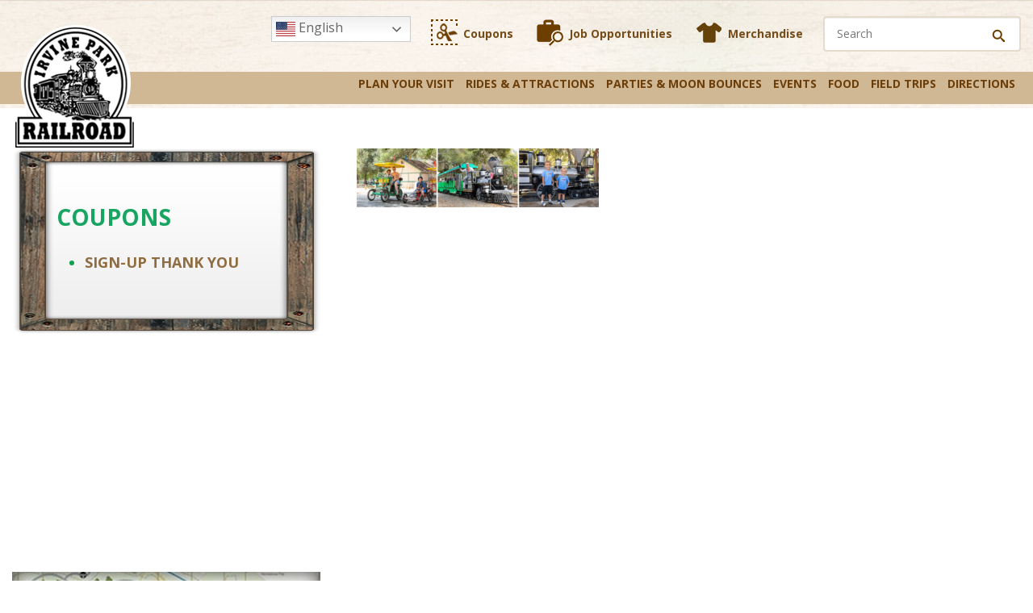

--- FILE ---
content_type: text/html; charset=UTF-8
request_url: https://www.irvineparkrailroad.com/coupons/website-headers1-2/
body_size: 24536
content:
<!DOCTYPE html> <!--[if IE]> <script src="https://www.irvineparkrailroad.com/wp-content/themes/irvine_park/js/plugins/html5shiv.js"></script> <![endif]--> <!--[if IE 8]><html class="no-js lt-ie9 ie8" lang="en" ><![endif]--> <!--[if gt IE 8]><!--><html class="no-js" lang="en-US"> <!--<![endif]--> <!--[if gte IE 9]><style type="text/css">.gradient {filter: none;}</style><![endif]--><head> <script type="text/javascript">
/* <![CDATA[ */
var gform;gform||(document.addEventListener("gform_main_scripts_loaded",function(){gform.scriptsLoaded=!0}),document.addEventListener("gform/theme/scripts_loaded",function(){gform.themeScriptsLoaded=!0}),window.addEventListener("DOMContentLoaded",function(){gform.domLoaded=!0}),gform={domLoaded:!1,scriptsLoaded:!1,themeScriptsLoaded:!1,isFormEditor:()=>"function"==typeof InitializeEditor,callIfLoaded:function(o){return!(!gform.domLoaded||!gform.scriptsLoaded||!gform.themeScriptsLoaded&&!gform.isFormEditor()||(gform.isFormEditor()&&console.warn("The use of gform.initializeOnLoaded() is deprecated in the form editor context and will be removed in Gravity Forms 3.1."),o(),0))},initializeOnLoaded:function(o){gform.callIfLoaded(o)||(document.addEventListener("gform_main_scripts_loaded",()=>{gform.scriptsLoaded=!0,gform.callIfLoaded(o)}),document.addEventListener("gform/theme/scripts_loaded",()=>{gform.themeScriptsLoaded=!0,gform.callIfLoaded(o)}),window.addEventListener("DOMContentLoaded",()=>{gform.domLoaded=!0,gform.callIfLoaded(o)}))},hooks:{action:{},filter:{}},addAction:function(o,r,e,t){gform.addHook("action",o,r,e,t)},addFilter:function(o,r,e,t){gform.addHook("filter",o,r,e,t)},doAction:function(o){gform.doHook("action",o,arguments)},applyFilters:function(o){return gform.doHook("filter",o,arguments)},removeAction:function(o,r){gform.removeHook("action",o,r)},removeFilter:function(o,r,e){gform.removeHook("filter",o,r,e)},addHook:function(o,r,e,t,n){null==gform.hooks[o][r]&&(gform.hooks[o][r]=[]);var d=gform.hooks[o][r];null==n&&(n=r+"_"+d.length),gform.hooks[o][r].push({tag:n,callable:e,priority:t=null==t?10:t})},doHook:function(r,o,e){var t;if(e=Array.prototype.slice.call(e,1),null!=gform.hooks[r][o]&&((o=gform.hooks[r][o]).sort(function(o,r){return o.priority-r.priority}),o.forEach(function(o){"function"!=typeof(t=o.callable)&&(t=window[t]),"action"==r?t.apply(null,e):e[0]=t.apply(null,e)})),"filter"==r)return e[0]},removeHook:function(o,r,t,n){var e;null!=gform.hooks[o][r]&&(e=(e=gform.hooks[o][r]).filter(function(o,r,e){return!!(null!=n&&n!=o.tag||null!=t&&t!=o.priority)}),gform.hooks[o][r]=e)}});
/* ]]> */
</script>
<meta http-equiv="X-UA-Compatible" content="IE=edge" /><link rel="shortcut icon" href="https://www.irvineparkrailroad.com/wp-content/themes/irvine_park/favicon.ico" /><link type="image/png" href="https://www.irvineparkrailroad.com/wp-content/themes/irvine_park/favicon.png" rel="icon"><link type="image/png" href="https://www.irvineparkrailroad.com/wp-content/themes/irvine_park/favicon.png" rel="shortcut icon"><link type="image/png" href="https://www.irvineparkrailroad.com/wp-content/themes/irvine_park/favicon.png" rel="apple-touch-icon"><link href='//fonts.googleapis.com/css?family=Open+Sans:300italic,400italic,600italic,700italic,800italic,400,300,600,700,800' rel='stylesheet' type='text/css'><meta name="viewport" content="width=device-width, initial-scale=1, maximum-scale=2"><meta name="format-detection" content="telephone=no"><meta name='robots' content='index, follow, max-image-preview:large, max-snippet:-1, max-video-preview:-1' /><style>img:is([sizes="auto" i], [sizes^="auto," i]) { contain-intrinsic-size: 3000px 1500px }</style><title>Orange County Family Coupons - Irvine Park Railroad</title><link rel="canonical" href="https://www.irvineparkrailroad.com/coupons/website-headers1-2/" /><meta property="og:locale" content="en_US" /><meta property="og:type" content="article" /><meta property="og:title" content="Orange County Family Coupons - Irvine Park Railroad" /><meta property="og:url" content="https://www.irvineparkrailroad.com/coupons/website-headers1-2/" /><meta property="og:site_name" content="Irvine Park Railroad" /><meta property="article:modified_time" content="2022-12-02T18:02:47+00:00" /><meta property="og:image" content="https://www.irvineparkrailroad.com/coupons/website-headers1-2" /><meta property="og:image:width" content="1024" /><meta property="og:image:height" content="249" /><meta property="og:image:type" content="image/png" /><meta name="twitter:card" content="summary_large_image" /> <script type="application/ld+json" class="yoast-schema-graph">{"@context":"https://schema.org","@graph":[{"@type":"WebPage","@id":"https://www.irvineparkrailroad.com/coupons/website-headers1-2/","url":"https://www.irvineparkrailroad.com/coupons/website-headers1-2/","name":"Orange County Family Coupons - Irvine Park Railroad","isPartOf":{"@id":"https://www.irvineparkrailroad.com/#website"},"primaryImageOfPage":{"@id":"https://www.irvineparkrailroad.com/coupons/website-headers1-2/#primaryimage"},"image":{"@id":"https://www.irvineparkrailroad.com/coupons/website-headers1-2/#primaryimage"},"thumbnailUrl":"https://www.irvineparkrailroad.com/wp-content/uploads/2022/12/website-headers1.png","datePublished":"2022-12-02T18:02:34+00:00","dateModified":"2022-12-02T18:02:47+00:00","breadcrumb":{"@id":"https://www.irvineparkrailroad.com/coupons/website-headers1-2/#breadcrumb"},"inLanguage":"en-US","potentialAction":[{"@type":"ReadAction","target":["https://www.irvineparkrailroad.com/coupons/website-headers1-2/"]}]},{"@type":"ImageObject","inLanguage":"en-US","@id":"https://www.irvineparkrailroad.com/coupons/website-headers1-2/#primaryimage","url":"https://www.irvineparkrailroad.com/wp-content/uploads/2022/12/website-headers1.png","contentUrl":"https://www.irvineparkrailroad.com/wp-content/uploads/2022/12/website-headers1.png","width":5625,"height":1366,"caption":"Orange County Family Coupons"},{"@type":"BreadcrumbList","@id":"https://www.irvineparkrailroad.com/coupons/website-headers1-2/#breadcrumb","itemListElement":[{"@type":"ListItem","position":1,"name":"Home","item":"https://www.irvineparkrailroad.com/"},{"@type":"ListItem","position":2,"name":"Coupons","item":"https://www.irvineparkrailroad.com/coupons/"},{"@type":"ListItem","position":3,"name":"Orange County Family Coupons"}]},{"@type":"WebSite","@id":"https://www.irvineparkrailroad.com/#website","url":"https://www.irvineparkrailroad.com/","name":"Irvine Park Railroad","description":"The Best Family Fun in Orange County","potentialAction":[{"@type":"SearchAction","target":{"@type":"EntryPoint","urlTemplate":"https://www.irvineparkrailroad.com/?s={search_term_string}"},"query-input":{"@type":"PropertyValueSpecification","valueRequired":true,"valueName":"search_term_string"}}],"inLanguage":"en-US"}]}</script> <link rel='dns-prefetch' href='//www.googletagmanager.com' /><link rel='dns-prefetch' href='//stats.wp.com' /><link rel='dns-prefetch' href='//use.fontawesome.com' />  <script src="//www.googletagmanager.com/gtag/js?id=G-KV3TZ4EJPC"  data-cfasync="false" data-wpfc-render="false" type="text/javascript" async></script> <script data-cfasync="false" data-wpfc-render="false" type="text/javascript">var mi_version = '9.10.1';
				var mi_track_user = true;
				var mi_no_track_reason = '';
								var MonsterInsightsDefaultLocations = {"page_location":"https:\/\/www.irvineparkrailroad.com\/coupons\/website-headers1-2\/"};
								MonsterInsightsDefaultLocations.page_location = window.location.href;
								if ( typeof MonsterInsightsPrivacyGuardFilter === 'function' ) {
					var MonsterInsightsLocations = (typeof MonsterInsightsExcludeQuery === 'object') ? MonsterInsightsPrivacyGuardFilter( MonsterInsightsExcludeQuery ) : MonsterInsightsPrivacyGuardFilter( MonsterInsightsDefaultLocations );
				} else {
					var MonsterInsightsLocations = (typeof MonsterInsightsExcludeQuery === 'object') ? MonsterInsightsExcludeQuery : MonsterInsightsDefaultLocations;
				}

								var disableStrs = [
										'ga-disable-G-KV3TZ4EJPC',
									];

				/* Function to detect opted out users */
				function __gtagTrackerIsOptedOut() {
					for (var index = 0; index < disableStrs.length; index++) {
						if (document.cookie.indexOf(disableStrs[index] + '=true') > -1) {
							return true;
						}
					}

					return false;
				}

				/* Disable tracking if the opt-out cookie exists. */
				if (__gtagTrackerIsOptedOut()) {
					for (var index = 0; index < disableStrs.length; index++) {
						window[disableStrs[index]] = true;
					}
				}

				/* Opt-out function */
				function __gtagTrackerOptout() {
					for (var index = 0; index < disableStrs.length; index++) {
						document.cookie = disableStrs[index] + '=true; expires=Thu, 31 Dec 2099 23:59:59 UTC; path=/';
						window[disableStrs[index]] = true;
					}
				}

				if ('undefined' === typeof gaOptout) {
					function gaOptout() {
						__gtagTrackerOptout();
					}
				}
								window.dataLayer = window.dataLayer || [];

				window.MonsterInsightsDualTracker = {
					helpers: {},
					trackers: {},
				};
				if (mi_track_user) {
					function __gtagDataLayer() {
						dataLayer.push(arguments);
					}

					function __gtagTracker(type, name, parameters) {
						if (!parameters) {
							parameters = {};
						}

						if (parameters.send_to) {
							__gtagDataLayer.apply(null, arguments);
							return;
						}

						if (type === 'event') {
														parameters.send_to = monsterinsights_frontend.v4_id;
							var hookName = name;
							if (typeof parameters['event_category'] !== 'undefined') {
								hookName = parameters['event_category'] + ':' + name;
							}

							if (typeof MonsterInsightsDualTracker.trackers[hookName] !== 'undefined') {
								MonsterInsightsDualTracker.trackers[hookName](parameters);
							} else {
								__gtagDataLayer('event', name, parameters);
							}
							
						} else {
							__gtagDataLayer.apply(null, arguments);
						}
					}

					__gtagTracker('js', new Date());
					__gtagTracker('set', {
						'developer_id.dZGIzZG': true,
											});
					if ( MonsterInsightsLocations.page_location ) {
						__gtagTracker('set', MonsterInsightsLocations);
					}
										__gtagTracker('config', 'G-KV3TZ4EJPC', {"use_amp_client_id":"true","forceSSL":"true","link_attribution":"true"} );
										window.gtag = __gtagTracker;										(function () {
						/* https://developers.google.com/analytics/devguides/collection/analyticsjs/ */
						/* ga and __gaTracker compatibility shim. */
						var noopfn = function () {
							return null;
						};
						var newtracker = function () {
							return new Tracker();
						};
						var Tracker = function () {
							return null;
						};
						var p = Tracker.prototype;
						p.get = noopfn;
						p.set = noopfn;
						p.send = function () {
							var args = Array.prototype.slice.call(arguments);
							args.unshift('send');
							__gaTracker.apply(null, args);
						};
						var __gaTracker = function () {
							var len = arguments.length;
							if (len === 0) {
								return;
							}
							var f = arguments[len - 1];
							if (typeof f !== 'object' || f === null || typeof f.hitCallback !== 'function') {
								if ('send' === arguments[0]) {
									var hitConverted, hitObject = false, action;
									if ('event' === arguments[1]) {
										if ('undefined' !== typeof arguments[3]) {
											hitObject = {
												'eventAction': arguments[3],
												'eventCategory': arguments[2],
												'eventLabel': arguments[4],
												'value': arguments[5] ? arguments[5] : 1,
											}
										}
									}
									if ('pageview' === arguments[1]) {
										if ('undefined' !== typeof arguments[2]) {
											hitObject = {
												'eventAction': 'page_view',
												'page_path': arguments[2],
											}
										}
									}
									if (typeof arguments[2] === 'object') {
										hitObject = arguments[2];
									}
									if (typeof arguments[5] === 'object') {
										Object.assign(hitObject, arguments[5]);
									}
									if ('undefined' !== typeof arguments[1].hitType) {
										hitObject = arguments[1];
										if ('pageview' === hitObject.hitType) {
											hitObject.eventAction = 'page_view';
										}
									}
									if (hitObject) {
										action = 'timing' === arguments[1].hitType ? 'timing_complete' : hitObject.eventAction;
										hitConverted = mapArgs(hitObject);
										__gtagTracker('event', action, hitConverted);
									}
								}
								return;
							}

							function mapArgs(args) {
								var arg, hit = {};
								var gaMap = {
									'eventCategory': 'event_category',
									'eventAction': 'event_action',
									'eventLabel': 'event_label',
									'eventValue': 'event_value',
									'nonInteraction': 'non_interaction',
									'timingCategory': 'event_category',
									'timingVar': 'name',
									'timingValue': 'value',
									'timingLabel': 'event_label',
									'page': 'page_path',
									'location': 'page_location',
									'title': 'page_title',
									'referrer' : 'page_referrer',
								};
								for (arg in args) {
																		if (!(!args.hasOwnProperty(arg) || !gaMap.hasOwnProperty(arg))) {
										hit[gaMap[arg]] = args[arg];
									} else {
										hit[arg] = args[arg];
									}
								}
								return hit;
							}

							try {
								f.hitCallback();
							} catch (ex) {
							}
						};
						__gaTracker.create = newtracker;
						__gaTracker.getByName = newtracker;
						__gaTracker.getAll = function () {
							return [];
						};
						__gaTracker.remove = noopfn;
						__gaTracker.loaded = true;
						window['__gaTracker'] = __gaTracker;
					})();
									} else {
										console.log("");
					(function () {
						function __gtagTracker() {
							return null;
						}

						window['__gtagTracker'] = __gtagTracker;
						window['gtag'] = __gtagTracker;
					})();
									}</script>  <script type="text/javascript">window._wpemojiSettings = {"baseUrl":"https:\/\/s.w.org\/images\/core\/emoji\/16.0.1\/72x72\/","ext":".png","svgUrl":"https:\/\/s.w.org\/images\/core\/emoji\/16.0.1\/svg\/","svgExt":".svg","source":{"concatemoji":"https:\/\/www.irvineparkrailroad.com\/wp-includes\/js\/wp-emoji-release.min.js?ver=6.8.3"}};
/*! This file is auto-generated */
!function(s,n){var o,i,e;function c(e){try{var t={supportTests:e,timestamp:(new Date).valueOf()};sessionStorage.setItem(o,JSON.stringify(t))}catch(e){}}function p(e,t,n){e.clearRect(0,0,e.canvas.width,e.canvas.height),e.fillText(t,0,0);var t=new Uint32Array(e.getImageData(0,0,e.canvas.width,e.canvas.height).data),a=(e.clearRect(0,0,e.canvas.width,e.canvas.height),e.fillText(n,0,0),new Uint32Array(e.getImageData(0,0,e.canvas.width,e.canvas.height).data));return t.every(function(e,t){return e===a[t]})}function u(e,t){e.clearRect(0,0,e.canvas.width,e.canvas.height),e.fillText(t,0,0);for(var n=e.getImageData(16,16,1,1),a=0;a<n.data.length;a++)if(0!==n.data[a])return!1;return!0}function f(e,t,n,a){switch(t){case"flag":return n(e,"\ud83c\udff3\ufe0f\u200d\u26a7\ufe0f","\ud83c\udff3\ufe0f\u200b\u26a7\ufe0f")?!1:!n(e,"\ud83c\udde8\ud83c\uddf6","\ud83c\udde8\u200b\ud83c\uddf6")&&!n(e,"\ud83c\udff4\udb40\udc67\udb40\udc62\udb40\udc65\udb40\udc6e\udb40\udc67\udb40\udc7f","\ud83c\udff4\u200b\udb40\udc67\u200b\udb40\udc62\u200b\udb40\udc65\u200b\udb40\udc6e\u200b\udb40\udc67\u200b\udb40\udc7f");case"emoji":return!a(e,"\ud83e\udedf")}return!1}function g(e,t,n,a){var r="undefined"!=typeof WorkerGlobalScope&&self instanceof WorkerGlobalScope?new OffscreenCanvas(300,150):s.createElement("canvas"),o=r.getContext("2d",{willReadFrequently:!0}),i=(o.textBaseline="top",o.font="600 32px Arial",{});return e.forEach(function(e){i[e]=t(o,e,n,a)}),i}function t(e){var t=s.createElement("script");t.src=e,t.defer=!0,s.head.appendChild(t)}"undefined"!=typeof Promise&&(o="wpEmojiSettingsSupports",i=["flag","emoji"],n.supports={everything:!0,everythingExceptFlag:!0},e=new Promise(function(e){s.addEventListener("DOMContentLoaded",e,{once:!0})}),new Promise(function(t){var n=function(){try{var e=JSON.parse(sessionStorage.getItem(o));if("object"==typeof e&&"number"==typeof e.timestamp&&(new Date).valueOf()<e.timestamp+604800&&"object"==typeof e.supportTests)return e.supportTests}catch(e){}return null}();if(!n){if("undefined"!=typeof Worker&&"undefined"!=typeof OffscreenCanvas&&"undefined"!=typeof URL&&URL.createObjectURL&&"undefined"!=typeof Blob)try{var e="postMessage("+g.toString()+"("+[JSON.stringify(i),f.toString(),p.toString(),u.toString()].join(",")+"));",a=new Blob([e],{type:"text/javascript"}),r=new Worker(URL.createObjectURL(a),{name:"wpTestEmojiSupports"});return void(r.onmessage=function(e){c(n=e.data),r.terminate(),t(n)})}catch(e){}c(n=g(i,f,p,u))}t(n)}).then(function(e){for(var t in e)n.supports[t]=e[t],n.supports.everything=n.supports.everything&&n.supports[t],"flag"!==t&&(n.supports.everythingExceptFlag=n.supports.everythingExceptFlag&&n.supports[t]);n.supports.everythingExceptFlag=n.supports.everythingExceptFlag&&!n.supports.flag,n.DOMReady=!1,n.readyCallback=function(){n.DOMReady=!0}}).then(function(){return e}).then(function(){var e;n.supports.everything||(n.readyCallback(),(e=n.source||{}).concatemoji?t(e.concatemoji):e.wpemoji&&e.twemoji&&(t(e.twemoji),t(e.wpemoji)))}))}((window,document),window._wpemojiSettings);</script> <style id='wp-emoji-styles-inline-css' type='text/css'>img.wp-smiley, img.emoji {
		display: inline !important;
		border: none !important;
		box-shadow: none !important;
		height: 1em !important;
		width: 1em !important;
		margin: 0 0.07em !important;
		vertical-align: -0.1em !important;
		background: none !important;
		padding: 0 !important;
	}</style><link rel='stylesheet' id='wp-block-library-css' href='https://www.irvineparkrailroad.com/wp-includes/css/dist/block-library/style.min.css?ver=6.8.3' type='text/css' media='all' /><style id='classic-theme-styles-inline-css' type='text/css'>/*! This file is auto-generated */
.wp-block-button__link{color:#fff;background-color:#32373c;border-radius:9999px;box-shadow:none;text-decoration:none;padding:calc(.667em + 2px) calc(1.333em + 2px);font-size:1.125em}.wp-block-file__button{background:#32373c;color:#fff;text-decoration:none}</style><link rel='stylesheet' id='mediaelement-css' href='https://www.irvineparkrailroad.com/wp-includes/js/mediaelement/mediaelementplayer-legacy.min.css?ver=4.2.17' type='text/css' media='all' /><link rel='stylesheet' id='wp-mediaelement-css' href='https://www.irvineparkrailroad.com/wp-includes/js/mediaelement/wp-mediaelement.min.css?ver=6.8.3' type='text/css' media='all' /><style id='jetpack-sharing-buttons-style-inline-css' type='text/css'>.jetpack-sharing-buttons__services-list{display:flex;flex-direction:row;flex-wrap:wrap;gap:0;list-style-type:none;margin:5px;padding:0}.jetpack-sharing-buttons__services-list.has-small-icon-size{font-size:12px}.jetpack-sharing-buttons__services-list.has-normal-icon-size{font-size:16px}.jetpack-sharing-buttons__services-list.has-large-icon-size{font-size:24px}.jetpack-sharing-buttons__services-list.has-huge-icon-size{font-size:36px}@media print{.jetpack-sharing-buttons__services-list{display:none!important}}.editor-styles-wrapper .wp-block-jetpack-sharing-buttons{gap:0;padding-inline-start:0}ul.jetpack-sharing-buttons__services-list.has-background{padding:1.25em 2.375em}</style><style id='font-awesome-svg-styles-default-inline-css' type='text/css'>.svg-inline--fa {
  display: inline-block;
  height: 1em;
  overflow: visible;
  vertical-align: -.125em;
}</style><link rel='stylesheet' id='font-awesome-svg-styles-css' href='https://www.irvineparkrailroad.com/wp-content/cache/autoptimize/css/autoptimize_single_b8258e2ce6682462e7e4f2e6469d5379.css' type='text/css' media='all' /><style id='font-awesome-svg-styles-inline-css' type='text/css'>.wp-block-font-awesome-icon svg::before,
   .wp-rich-text-font-awesome-icon svg::before {content: unset;}</style><style id='global-styles-inline-css' type='text/css'>:root{--wp--preset--aspect-ratio--square: 1;--wp--preset--aspect-ratio--4-3: 4/3;--wp--preset--aspect-ratio--3-4: 3/4;--wp--preset--aspect-ratio--3-2: 3/2;--wp--preset--aspect-ratio--2-3: 2/3;--wp--preset--aspect-ratio--16-9: 16/9;--wp--preset--aspect-ratio--9-16: 9/16;--wp--preset--color--black: #000000;--wp--preset--color--cyan-bluish-gray: #abb8c3;--wp--preset--color--white: #ffffff;--wp--preset--color--pale-pink: #f78da7;--wp--preset--color--vivid-red: #cf2e2e;--wp--preset--color--luminous-vivid-orange: #ff6900;--wp--preset--color--luminous-vivid-amber: #fcb900;--wp--preset--color--light-green-cyan: #7bdcb5;--wp--preset--color--vivid-green-cyan: #00d084;--wp--preset--color--pale-cyan-blue: #8ed1fc;--wp--preset--color--vivid-cyan-blue: #0693e3;--wp--preset--color--vivid-purple: #9b51e0;--wp--preset--gradient--vivid-cyan-blue-to-vivid-purple: linear-gradient(135deg,rgba(6,147,227,1) 0%,rgb(155,81,224) 100%);--wp--preset--gradient--light-green-cyan-to-vivid-green-cyan: linear-gradient(135deg,rgb(122,220,180) 0%,rgb(0,208,130) 100%);--wp--preset--gradient--luminous-vivid-amber-to-luminous-vivid-orange: linear-gradient(135deg,rgba(252,185,0,1) 0%,rgba(255,105,0,1) 100%);--wp--preset--gradient--luminous-vivid-orange-to-vivid-red: linear-gradient(135deg,rgba(255,105,0,1) 0%,rgb(207,46,46) 100%);--wp--preset--gradient--very-light-gray-to-cyan-bluish-gray: linear-gradient(135deg,rgb(238,238,238) 0%,rgb(169,184,195) 100%);--wp--preset--gradient--cool-to-warm-spectrum: linear-gradient(135deg,rgb(74,234,220) 0%,rgb(151,120,209) 20%,rgb(207,42,186) 40%,rgb(238,44,130) 60%,rgb(251,105,98) 80%,rgb(254,248,76) 100%);--wp--preset--gradient--blush-light-purple: linear-gradient(135deg,rgb(255,206,236) 0%,rgb(152,150,240) 100%);--wp--preset--gradient--blush-bordeaux: linear-gradient(135deg,rgb(254,205,165) 0%,rgb(254,45,45) 50%,rgb(107,0,62) 100%);--wp--preset--gradient--luminous-dusk: linear-gradient(135deg,rgb(255,203,112) 0%,rgb(199,81,192) 50%,rgb(65,88,208) 100%);--wp--preset--gradient--pale-ocean: linear-gradient(135deg,rgb(255,245,203) 0%,rgb(182,227,212) 50%,rgb(51,167,181) 100%);--wp--preset--gradient--electric-grass: linear-gradient(135deg,rgb(202,248,128) 0%,rgb(113,206,126) 100%);--wp--preset--gradient--midnight: linear-gradient(135deg,rgb(2,3,129) 0%,rgb(40,116,252) 100%);--wp--preset--font-size--small: 13px;--wp--preset--font-size--medium: 20px;--wp--preset--font-size--large: 36px;--wp--preset--font-size--x-large: 42px;--wp--preset--spacing--20: 0.44rem;--wp--preset--spacing--30: 0.67rem;--wp--preset--spacing--40: 1rem;--wp--preset--spacing--50: 1.5rem;--wp--preset--spacing--60: 2.25rem;--wp--preset--spacing--70: 3.38rem;--wp--preset--spacing--80: 5.06rem;--wp--preset--shadow--natural: 6px 6px 9px rgba(0, 0, 0, 0.2);--wp--preset--shadow--deep: 12px 12px 50px rgba(0, 0, 0, 0.4);--wp--preset--shadow--sharp: 6px 6px 0px rgba(0, 0, 0, 0.2);--wp--preset--shadow--outlined: 6px 6px 0px -3px rgba(255, 255, 255, 1), 6px 6px rgba(0, 0, 0, 1);--wp--preset--shadow--crisp: 6px 6px 0px rgba(0, 0, 0, 1);}:where(.is-layout-flex){gap: 0.5em;}:where(.is-layout-grid){gap: 0.5em;}body .is-layout-flex{display: flex;}.is-layout-flex{flex-wrap: wrap;align-items: center;}.is-layout-flex > :is(*, div){margin: 0;}body .is-layout-grid{display: grid;}.is-layout-grid > :is(*, div){margin: 0;}:where(.wp-block-columns.is-layout-flex){gap: 2em;}:where(.wp-block-columns.is-layout-grid){gap: 2em;}:where(.wp-block-post-template.is-layout-flex){gap: 1.25em;}:where(.wp-block-post-template.is-layout-grid){gap: 1.25em;}.has-black-color{color: var(--wp--preset--color--black) !important;}.has-cyan-bluish-gray-color{color: var(--wp--preset--color--cyan-bluish-gray) !important;}.has-white-color{color: var(--wp--preset--color--white) !important;}.has-pale-pink-color{color: var(--wp--preset--color--pale-pink) !important;}.has-vivid-red-color{color: var(--wp--preset--color--vivid-red) !important;}.has-luminous-vivid-orange-color{color: var(--wp--preset--color--luminous-vivid-orange) !important;}.has-luminous-vivid-amber-color{color: var(--wp--preset--color--luminous-vivid-amber) !important;}.has-light-green-cyan-color{color: var(--wp--preset--color--light-green-cyan) !important;}.has-vivid-green-cyan-color{color: var(--wp--preset--color--vivid-green-cyan) !important;}.has-pale-cyan-blue-color{color: var(--wp--preset--color--pale-cyan-blue) !important;}.has-vivid-cyan-blue-color{color: var(--wp--preset--color--vivid-cyan-blue) !important;}.has-vivid-purple-color{color: var(--wp--preset--color--vivid-purple) !important;}.has-black-background-color{background-color: var(--wp--preset--color--black) !important;}.has-cyan-bluish-gray-background-color{background-color: var(--wp--preset--color--cyan-bluish-gray) !important;}.has-white-background-color{background-color: var(--wp--preset--color--white) !important;}.has-pale-pink-background-color{background-color: var(--wp--preset--color--pale-pink) !important;}.has-vivid-red-background-color{background-color: var(--wp--preset--color--vivid-red) !important;}.has-luminous-vivid-orange-background-color{background-color: var(--wp--preset--color--luminous-vivid-orange) !important;}.has-luminous-vivid-amber-background-color{background-color: var(--wp--preset--color--luminous-vivid-amber) !important;}.has-light-green-cyan-background-color{background-color: var(--wp--preset--color--light-green-cyan) !important;}.has-vivid-green-cyan-background-color{background-color: var(--wp--preset--color--vivid-green-cyan) !important;}.has-pale-cyan-blue-background-color{background-color: var(--wp--preset--color--pale-cyan-blue) !important;}.has-vivid-cyan-blue-background-color{background-color: var(--wp--preset--color--vivid-cyan-blue) !important;}.has-vivid-purple-background-color{background-color: var(--wp--preset--color--vivid-purple) !important;}.has-black-border-color{border-color: var(--wp--preset--color--black) !important;}.has-cyan-bluish-gray-border-color{border-color: var(--wp--preset--color--cyan-bluish-gray) !important;}.has-white-border-color{border-color: var(--wp--preset--color--white) !important;}.has-pale-pink-border-color{border-color: var(--wp--preset--color--pale-pink) !important;}.has-vivid-red-border-color{border-color: var(--wp--preset--color--vivid-red) !important;}.has-luminous-vivid-orange-border-color{border-color: var(--wp--preset--color--luminous-vivid-orange) !important;}.has-luminous-vivid-amber-border-color{border-color: var(--wp--preset--color--luminous-vivid-amber) !important;}.has-light-green-cyan-border-color{border-color: var(--wp--preset--color--light-green-cyan) !important;}.has-vivid-green-cyan-border-color{border-color: var(--wp--preset--color--vivid-green-cyan) !important;}.has-pale-cyan-blue-border-color{border-color: var(--wp--preset--color--pale-cyan-blue) !important;}.has-vivid-cyan-blue-border-color{border-color: var(--wp--preset--color--vivid-cyan-blue) !important;}.has-vivid-purple-border-color{border-color: var(--wp--preset--color--vivid-purple) !important;}.has-vivid-cyan-blue-to-vivid-purple-gradient-background{background: var(--wp--preset--gradient--vivid-cyan-blue-to-vivid-purple) !important;}.has-light-green-cyan-to-vivid-green-cyan-gradient-background{background: var(--wp--preset--gradient--light-green-cyan-to-vivid-green-cyan) !important;}.has-luminous-vivid-amber-to-luminous-vivid-orange-gradient-background{background: var(--wp--preset--gradient--luminous-vivid-amber-to-luminous-vivid-orange) !important;}.has-luminous-vivid-orange-to-vivid-red-gradient-background{background: var(--wp--preset--gradient--luminous-vivid-orange-to-vivid-red) !important;}.has-very-light-gray-to-cyan-bluish-gray-gradient-background{background: var(--wp--preset--gradient--very-light-gray-to-cyan-bluish-gray) !important;}.has-cool-to-warm-spectrum-gradient-background{background: var(--wp--preset--gradient--cool-to-warm-spectrum) !important;}.has-blush-light-purple-gradient-background{background: var(--wp--preset--gradient--blush-light-purple) !important;}.has-blush-bordeaux-gradient-background{background: var(--wp--preset--gradient--blush-bordeaux) !important;}.has-luminous-dusk-gradient-background{background: var(--wp--preset--gradient--luminous-dusk) !important;}.has-pale-ocean-gradient-background{background: var(--wp--preset--gradient--pale-ocean) !important;}.has-electric-grass-gradient-background{background: var(--wp--preset--gradient--electric-grass) !important;}.has-midnight-gradient-background{background: var(--wp--preset--gradient--midnight) !important;}.has-small-font-size{font-size: var(--wp--preset--font-size--small) !important;}.has-medium-font-size{font-size: var(--wp--preset--font-size--medium) !important;}.has-large-font-size{font-size: var(--wp--preset--font-size--large) !important;}.has-x-large-font-size{font-size: var(--wp--preset--font-size--x-large) !important;}
:where(.wp-block-post-template.is-layout-flex){gap: 1.25em;}:where(.wp-block-post-template.is-layout-grid){gap: 1.25em;}
:where(.wp-block-columns.is-layout-flex){gap: 2em;}:where(.wp-block-columns.is-layout-grid){gap: 2em;}
:root :where(.wp-block-pullquote){font-size: 1.5em;line-height: 1.6;}</style><link rel='stylesheet' id='wppopups-base-css' href='https://www.irvineparkrailroad.com/wp-content/cache/autoptimize/css/autoptimize_single_8bfc15a646d14faf40fc1554736662a9.css?ver=2.2.0.3' type='text/css' media='all' /><link rel='stylesheet' id='bootstrap-customizer-css' href='https://www.irvineparkrailroad.com/wp-content/cache/autoptimize/css/autoptimize_single_c89a3e69317b4221a2feaf2fe15dbd18.css' type='text/css' media='all' /><link rel='stylesheet' id='normalize-css' href='https://www.irvineparkrailroad.com/wp-content/cache/autoptimize/css/autoptimize_single_3a4681190c30f156c68ae117a3dc4727.css' type='text/css' media='all' /><link rel='stylesheet' id='bootstrap-css' href='https://www.irvineparkrailroad.com/wp-content/cache/autoptimize/css/autoptimize_single_385b964b68acb68d23cb43a5218fade9.css' type='text/css' media='all' /><link rel='stylesheet' id='jquery.fancybox-css' href='https://www.irvineparkrailroad.com/wp-content/cache/autoptimize/css/autoptimize_single_4fad36b92d6c5f60de6fb7d419a76350.css' type='text/css' media='all' /><link rel='stylesheet' id='flexslider-css' href='https://www.irvineparkrailroad.com/wp-content/cache/autoptimize/css/autoptimize_single_af193a14a9009ad0618f916576177f49.css' type='text/css' media='all' /><link rel='stylesheet' id='slick-css' href='https://www.irvineparkrailroad.com/wp-content/cache/autoptimize/css/autoptimize_single_d60dd58ce5be223f773a56e9ab747f29.css' type='text/css' media='all' /><link rel='stylesheet' id='font-awesome.min-css' href='https://www.irvineparkrailroad.com/wp-content/themes/irvine_park/css/plugins/font-awesome.min.css' type='text/css' media='all' /><link rel='stylesheet' id='animate-css' href='https://www.irvineparkrailroad.com/wp-content/cache/autoptimize/css/autoptimize_single_937ad040180f2b1f9870e89223aefa03.css' type='text/css' media='all' /><link rel='stylesheet' id='hover-css' href='https://www.irvineparkrailroad.com/wp-content/cache/autoptimize/css/autoptimize_single_1c775617370ab683b6bb786ace9aec6d.css' type='text/css' media='all' /><link rel='stylesheet' id='custom-css' href='https://www.irvineparkrailroad.com/wp-content/cache/autoptimize/css/autoptimize_single_57a8626c0174034fe3e584d615705bed.css' type='text/css' media='all' /><link rel='stylesheet' id='media-screens-css' href='https://www.irvineparkrailroad.com/wp-content/cache/autoptimize/css/autoptimize_single_06c5307f687b8eff6616d45b5a483d09.css' type='text/css' media='all' /><link rel='stylesheet' id='style-css' href='https://www.irvineparkrailroad.com/wp-content/cache/autoptimize/css/autoptimize_single_9d5b25d595619d3feb1f6873b579d2c3.css' type='text/css' media='all' /><link crossorigin="anonymous" rel='stylesheet' id='font-awesome-official-css' href='https://use.fontawesome.com/releases/v6.7.2/css/all.css' type='text/css' media='all' integrity="sha384-nRgPTkuX86pH8yjPJUAFuASXQSSl2/bBUiNV47vSYpKFxHJhbcrGnmlYpYJMeD7a" crossorigin="anonymous" /><link rel='stylesheet' id='vc_plugin_table_style_css-css' href='https://www.irvineparkrailroad.com/wp-content/cache/autoptimize/css/autoptimize_single_0d3f50f2003a8dc49fd4c550d8d1ab65.css?ver=1.0.0' type='text/css' media='all' /><link rel='stylesheet' id='vc_plugin_themes_css-css' href='https://www.irvineparkrailroad.com/wp-content/cache/autoptimize/css/autoptimize_single_dd366990f57a55a6ada629fdd98a693d.css?ver=6.8.3' type='text/css' media='all' /><link rel='stylesheet' id='js_composer_custom_css-css' href='https://www.irvineparkrailroad.com/wp-content/cache/autoptimize/css/autoptimize_single_36395519ca790cc8ee647b84eadea902.css?ver=8.6.1' type='text/css' media='all' /><link crossorigin="anonymous" rel='stylesheet' id='font-awesome-official-v4shim-css' href='https://use.fontawesome.com/releases/v6.7.2/css/v4-shims.css' type='text/css' media='all' integrity="sha384-npPMK6zwqNmU3qyCCxEcWJkLBNYxEFM1nGgSoAWuCCXqVVz0cvwKEMfyTNkOxM2N" crossorigin="anonymous" /> <script type="text/javascript" src="https://www.irvineparkrailroad.com/wp-includes/js/jquery/jquery.min.js?ver=3.7.1" id="jquery-core-js"></script> <script type="text/javascript" src="https://www.irvineparkrailroad.com/wp-includes/js/jquery/jquery-migrate.min.js?ver=3.4.1" id="jquery-migrate-js"></script> <script type="text/javascript" src="https://www.irvineparkrailroad.com/wp-content/plugins/google-analytics-premium/assets/js/frontend-gtag.min.js?ver=9.10.1" id="monsterinsights-frontend-script-js" async="async" data-wp-strategy="async"></script> <script data-cfasync="false" data-wpfc-render="false" type="text/javascript" id='monsterinsights-frontend-script-js-extra'>var monsterinsights_frontend = {"js_events_tracking":"true","download_extensions":"doc,pdf,ppt,zip,xls,docx,pptx,xlsx","inbound_paths":"[{\"path\":\"\\\/go\\\/\",\"label\":\"affiliate\"},{\"path\":\"\\\/recommend\\\/\",\"label\":\"affiliate\"}]","home_url":"https:\/\/www.irvineparkrailroad.com","hash_tracking":"false","v4_id":"G-KV3TZ4EJPC"};</script> <script type="text/javascript" id="asenha-public-js-extra">var phpVars = {"externalPermalinksEnabled":"1"};</script> <script type="text/javascript" src="https://www.irvineparkrailroad.com/wp-content/cache/autoptimize/js/autoptimize_single_710e87ac56a60a82b978417bcc677b07.js?ver=8.0.5" id="asenha-public-js"></script> 
 <script type="text/javascript" src="https://www.googletagmanager.com/gtag/js?id=G-4LVMMT395H" id="google_gtagjs-js" async></script> <script type="text/javascript" id="google_gtagjs-js-after">window.dataLayer = window.dataLayer || [];function gtag(){dataLayer.push(arguments);}
gtag("set","linker",{"domains":["www.irvineparkrailroad.com"]});
gtag("js", new Date());
gtag("set", "developer_id.dZTNiMT", true);
gtag("config", "G-4LVMMT395H");</script> <script></script><link rel="https://api.w.org/" href="https://www.irvineparkrailroad.com/wp-json/" /><link rel="alternate" title="JSON" type="application/json" href="https://www.irvineparkrailroad.com/wp-json/wp/v2/media/12134" /><link rel="EditURI" type="application/rsd+xml" title="RSD" href="https://www.irvineparkrailroad.com/xmlrpc.php?rsd" /><link rel='shortlink' href='https://www.irvineparkrailroad.com/?p=12134' /><link rel="alternate" title="oEmbed (JSON)" type="application/json+oembed" href="https://www.irvineparkrailroad.com/wp-json/oembed/1.0/embed?url=https%3A%2F%2Fwww.irvineparkrailroad.com%2Fcoupons%2Fwebsite-headers1-2%2F" /><link rel="alternate" title="oEmbed (XML)" type="text/xml+oembed" href="https://www.irvineparkrailroad.com/wp-json/oembed/1.0/embed?url=https%3A%2F%2Fwww.irvineparkrailroad.com%2Fcoupons%2Fwebsite-headers1-2%2F&#038;format=xml" /><style type="text/css"></style><meta name="generator" content="Site Kit by Google 1.165.0" /><script id='pixel-script-poptin' src='https://cdn.popt.in/pixel.js?id=3276679ed4b7c' async='true'></script> <style>img#wpstats{display:none}</style><meta name="generator" content="Powered by WPBakery Page Builder - drag and drop page builder for WordPress."/><meta name="generator" content="Powered by Slider Revolution 6.7.37 - responsive, Mobile-Friendly Slider Plugin for WordPress with comfortable drag and drop interface." />  <script data-cfasync="false" data-wpfc-render="false" type="text/javascript">var monsterinsights_tracked_video_marks = {};
			var monsterinsights_youtube_percentage_tracking_timeouts = {};

			/* Works for YouTube and Vimeo */
			function monsterinsights_media_get_id_for_iframe( source, service ) {
				var iframeUrlParts = source.split('?');
				var stripedUrl = iframeUrlParts[0].split('/');
				var videoId = stripedUrl[ stripedUrl.length - 1 ];

				return service + '-player-' + videoId;
			}

			function monsterinsights_media_record_video_event( provider, event, label, parameters = {} ) {
				__gtagTracker('event', event, {
					event_category: 'video-' + provider,
					event_label: label,
					non_interaction: event === 'impression',
					...parameters
				});
			}

			function monsterinsights_media_maybe_record_video_progress( provider, label, videoId, videoParameters ) {
				var progressTrackingAllowedMarks = [10,25,50,75];

				if ( typeof monsterinsights_tracked_video_marks[ videoId ] == 'undefined' ) {
					monsterinsights_tracked_video_marks[ videoId ] = [];
				}

				var { video_percent } = videoParameters;

				if ( progressTrackingAllowedMarks.includes( video_percent ) && !monsterinsights_tracked_video_marks[ videoId ].includes( video_percent ) ) {
					monsterinsights_media_record_video_event( provider, 'video_progress', label, videoParameters );

					/* Prevent multiple records for the same percentage */
					monsterinsights_tracked_video_marks[ videoId ].push( video_percent );
				}
			}

			/* --- Vimeo --- */
            var monsterinsights_media_vimeo_plays = {};

            function monsterinsights_setup_vimeo_events_for_iframe(iframe, title, player) {
                var playerId = iframe.getAttribute('id');
                var videoLabel = title || iframe.title || iframe.getAttribute('src');

                if ( !playerId ) {
                    playerId = monsterinsights_media_get_id_for_iframe( iframe.getAttribute('src'), 'vimeo' );
                    iframe.setAttribute( 'id', playerId );
                }

                monsterinsights_media_vimeo_plays[playerId] = 0;

                var videoParameters = {
                    video_provider: 'vimeo',
                    video_title: title,
                    video_url: iframe.getAttribute('src')
                };

                /**
                 * Record Impression
                 **/
                monsterinsights_media_record_video_event( 'vimeo', 'impression', videoLabel, videoParameters );

                /**
                 * Record video start
                 **/
                player.on('play', function(data) {
                    let playerId = this.element.id;
                    if ( monsterinsights_media_vimeo_plays[playerId] === 0 ) {
                        monsterinsights_media_vimeo_plays[playerId]++;

                        videoParameters.video_duration = data.duration;
                        videoParameters.video_current_time = data.seconds;
                        videoParameters.video_percent = 0;

                        monsterinsights_media_record_video_event( 'vimeo', 'video_start', videoLabel, videoParameters );
                    }
                });

                /**
                 * Record video progress
                 **/
                player.on('timeupdate', function(data) {
                    var progress = Math.floor(data.percent * 100);

                    videoParameters.video_duration = data.duration;
                    videoParameters.video_current_time = data.seconds;
                    videoParameters.video_percent = progress;

                    monsterinsights_media_maybe_record_video_progress( 'vimeo', videoLabel, playerId, videoParameters );
                });

                /**
                 * Record video complete
                 **/
                player.on('ended', function(data) {
                    videoParameters.video_duration = data.duration;
                    videoParameters.video_current_time = data.seconds;
                    videoParameters.video_percent = 100;

                    monsterinsights_media_record_video_event( 'vimeo', 'video_complete', videoLabel, videoParameters );
                });
            }

			function monsterinsights_on_vimeo_load() {

				var vimeoIframes = document.querySelectorAll("iframe[src*='vimeo']");

				vimeoIframes.forEach(function( iframe ) {
                    //  Set up the player
					var player = new Vimeo.Player(iframe);

                    //  The getVideoTitle function returns a promise
                    player.getVideoTitle().then(function(title) {
                        /*
                         * Binding the events inside this callback guarantees that we
                         * always have the correct title for the video
                         */
                        monsterinsights_setup_vimeo_events_for_iframe(iframe, title, player)
                    });
				});
			}

			function monsterinsights_media_init_vimeo_events() {
				var vimeoIframes = document.querySelectorAll("iframe[src*='vimeo']");

				if ( vimeoIframes.length ) {

					/* Maybe load Vimeo API */
					if ( window.Vimeo === undefined ) {
						var tag = document.createElement("script");
						tag.src = "https://player.vimeo.com/api/player.js";
						tag.setAttribute("onload", "monsterinsights_on_vimeo_load()");
						document.body.append(tag);
					} else {
						/* Vimeo API already loaded, invoke callback */
						monsterinsights_on_vimeo_load();
					}
				}
			}

			/* --- End Vimeo --- */

			/* --- YouTube --- */
			function monsterinsights_media_on_youtube_load() {
				var monsterinsights_media_youtube_plays = {};

				function __onPlayerReady(event) {
					monsterinsights_media_youtube_plays[event.target.h.id] = 0;

					var videoParameters = {
						video_provider: 'youtube',
						video_title: event.target.videoTitle,
						video_url: event.target.playerInfo.videoUrl
					};
					monsterinsights_media_record_video_event( 'youtube', 'impression', videoParameters.video_title, videoParameters );
				}

				/**
				 * Record progress callback
				 **/
				function __track_youtube_video_progress( player, videoLabel, videoParameters ) {
					var { playerInfo } = player;
					var playerId = player.h.id;

					var duration = playerInfo.duration; /* player.getDuration(); */
					var currentTime = playerInfo.currentTime; /* player.getCurrentTime(); */

					var percentage = (currentTime / duration) * 100;
					var progress = Math.floor(percentage);

					videoParameters.video_duration = duration;
					videoParameters.video_current_time = currentTime;
					videoParameters.video_percent = progress;

					monsterinsights_media_maybe_record_video_progress( 'youtube', videoLabel, playerId, videoParameters );
				}

				function __youtube_on_state_change( event ) {
					var state = event.data;
					var player = event.target;
					var { playerInfo } = player;
					var playerId = player.h.id;

					var videoParameters = {
						video_provider: 'youtube',
						video_title: player.videoTitle,
						video_url: playerInfo.videoUrl
					};

					/**
					 * YouTube's API doesn't offer a progress or timeupdate event.
					 * We have to track progress manually by asking the player for the current time, every X milliseconds, using an
    interval
					 **/

					if ( state === YT.PlayerState.PLAYING) {
						if ( monsterinsights_media_youtube_plays[playerId] === 0 ) {
							monsterinsights_media_youtube_plays[playerId]++;
							/**
							 * Record video start
							 **/
							videoParameters.video_duration = playerInfo.duration;
							videoParameters.video_current_time = playerInfo.currentTime;
							videoParameters.video_percent = 0;

							monsterinsights_media_record_video_event( 'youtube', 'video_start', videoParameters.video_title, videoParameters );
						}

						monsterinsights_youtube_percentage_tracking_timeouts[ playerId ] = setInterval(
							__track_youtube_video_progress,
							500,
							player,
							videoParameters.video_title,
							videoParameters
						);
					} else if ( state === YT.PlayerState.PAUSED ) {
						/* When the video is paused clear the interval */
						clearInterval( monsterinsights_youtube_percentage_tracking_timeouts[ playerId ] );
					} else if ( state === YT.PlayerState.ENDED ) {

						/**
						 * Record video complete
						 **/
						videoParameters.video_duration = playerInfo.duration;
						videoParameters.video_current_time = playerInfo.currentTime;
						videoParameters.video_percent = 100;

						monsterinsights_media_record_video_event( 'youtube', 'video_complete', videoParameters.video_title, videoParameters );
						clearInterval( monsterinsights_youtube_percentage_tracking_timeouts[ playerId ] );
					}
				}

				var youtubeIframes = document.querySelectorAll("iframe[src*='youtube'],iframe[src*='youtu.be']");

				youtubeIframes.forEach(function( iframe ) {
					var playerId = iframe.getAttribute('id');

					if ( !playerId ) {
						playerId = monsterinsights_media_get_id_for_iframe( iframe.getAttribute('src'), 'youtube' );
						iframe.setAttribute( 'id', playerId );
					}

					new YT.Player(playerId, {
						events: {
							onReady: __onPlayerReady,
							onStateChange: __youtube_on_state_change
						}
					});
				});
			}

			function monsterinsights_media_load_youtube_api() {
				if ( window.YT ) {
					return;
				}

				var youtubeIframes = document.querySelectorAll("iframe[src*='youtube'],iframe[src*='youtu.be']");
				if ( 0 === youtubeIframes.length ) {
					return;
				}

				var tag = document.createElement("script");
				tag.src = "https://www.youtube.com/iframe_api";
				var firstScriptTag = document.getElementsByTagName('script')[0];
				firstScriptTag.parentNode.insertBefore(tag, firstScriptTag);
			}

			function monsterinsights_media_init_youtube_events() {
				/* YouTube always looks for a function called onYouTubeIframeAPIReady */
				window.onYouTubeIframeAPIReady = monsterinsights_media_on_youtube_load;
			}
			/* --- End YouTube --- */

			/* --- HTML Videos --- */
			function monsterinsights_media_init_html_video_events() {
				var monsterinsights_media_html_plays = {};
				var videos = document.querySelectorAll('video');
				var videosCount = 0;

				videos.forEach(function( video ) {

					var videoLabel = video.title;

					if ( !videoLabel ) {
						var videoCaptionEl = video.nextElementSibling;

						if ( videoCaptionEl && videoCaptionEl.nodeName.toLowerCase() === 'figcaption' ) {
							videoLabel = videoCaptionEl.textContent;
						} else {
							videoLabel = video.getAttribute('src');
						}
					}

					var videoTitle = videoLabel;

					var playerId = video.getAttribute('id');

					if ( !playerId ) {
						playerId = 'html-player-' + videosCount;
						video.setAttribute('id', playerId);
					}

					monsterinsights_media_html_plays[playerId] = 0

					var videoSrc = video.getAttribute('src')

					if ( ! videoSrc && video.currentSrc ) {
						videoSrc = video.currentSrc;
					}

					var videoParameters = {
						video_provider: 'html',
						video_title: videoTitle ? videoTitle : videoSrc,
						video_url: videoSrc,
					};

					/**
					 * Record Impression
					 **/
					monsterinsights_media_record_video_event( 'html', 'impression', videoLabel, videoParameters );

					/**
					 * Record video start
					 **/
					video.addEventListener('play', function(event) {
						let playerId = event.target.id;
						if ( monsterinsights_media_html_plays[playerId] === 0 ) {
							monsterinsights_media_html_plays[playerId]++;

							videoParameters.video_duration = video.duration;
							videoParameters.video_current_time = video.currentTime;
							videoParameters.video_percent = 0;

							monsterinsights_media_record_video_event( 'html', 'video_start', videoLabel, videoParameters );
						}
					}, false );

					/**
					 * Record video progress
					 **/
					video.addEventListener('timeupdate', function() {
						var percentage = (video.currentTime / video.duration) * 100;
						var progress = Math.floor(percentage);

						videoParameters.video_duration = video.duration;
						videoParameters.video_current_time = video.currentTime;
						videoParameters.video_percent = progress;

						monsterinsights_media_maybe_record_video_progress( 'html', videoLabel, playerId, videoParameters );
					}, false );

					/**
					 * Record video complete
					 **/
					video.addEventListener('ended', function() {
						var percentage = (video.currentTime / video.duration) * 100;
						var progress = Math.floor(percentage);

						videoParameters.video_duration = video.duration;
						videoParameters.video_current_time = video.currentTime;
						videoParameters.video_percent = progress;

						monsterinsights_media_record_video_event( 'html', 'video_complete', videoLabel, videoParameters );
					}, false );

					videosCount++;
				});
			}
			/* --- End HTML Videos --- */

			function monsterinsights_media_init_video_events() {
				/**
				 * HTML Video - Attach events & record impressions
				 */
				monsterinsights_media_init_html_video_events();

				/**
				 * Vimeo - Attach events & record impressions
				 */
				monsterinsights_media_init_vimeo_events();

				monsterinsights_media_load_youtube_api();
			}

			/* Attach events */
			function monsterinsights_media_load() {

				if ( typeof(__gtagTracker) === 'undefined' ) {
					setTimeout(monsterinsights_media_load, 200);
					return;
				}

				if ( document.readyState === "complete" ) { // Need this for cookie plugin.
					monsterinsights_media_init_video_events();
				} else if ( window.addEventListener ) {
					window.addEventListener( "load", monsterinsights_media_init_video_events, false );
				} else if ( window.attachEvent ) {
					window.attachEvent( "onload", monsterinsights_media_init_video_events);
				}

				/**
				 * YouTube - Attach events & record impressions.
				 * We don't need to attach this into page load event
				 * because we already use YT function "onYouTubeIframeAPIReady"
				 * and this will help on using onReady event with the player instantiation.
				 */
				monsterinsights_media_init_youtube_events();
			}

			monsterinsights_media_load();</script> <style type="text/css" id="wp-custom-css">html.translated-ltr #searchform {
	display:none;
}

@media (min-width: 768px) {
	html.translated-ltr .navbar .navbar-nav > li > a 
	{
		font-size: 13px;
	}	
}

body .gform_legacy_markup_wrapper ul.gform_fields li.gfield.gform_validation_container {
    display: none!important;
    position: absolute!important;
    left: -9000px;
}

@media (max-width: 767px) {
	.home-photogallery h2 {
		font-size: 19px;
	}
}


li.page-item-12464, li.page-item-12426 {
	display: none;
}
.instruction.stale_order_alert { display: none !important; }
.alert.alert-warning {
  background: transparent !important;
  border: 0 !important;
  padding: 0 !important;
  margin: 0 !important;
  height: 0 !important;
}</style><noscript><style>.wpb_animate_when_almost_visible { opacity: 1; }</style></noscript></head><body class="attachment wp-singular attachment-template-default attachmentid-12134 attachment-png wp-theme-irvine_park wpb-js-composer js-comp-ver-8.6.1 vc_responsive"><header class="header"><div class="top-header"><div class="container"><div class="lang_switcher"><div class="gtranslate_wrapper" id="gt-wrapper-70529264"></div></div><div class="coupons_jobs"> <a href="https://www.irvineparkrailroad.com/coupons/" class="coupons">Coupons</a> <a href="https://www.irvineparkrailroad.com/about-us/employment-opportunities/" class="jobs">Job Opportunities</a> <a href="https://shop.irvineparkrailroad.com/collections/frontpage" class="shop">Merchandise</a></div><form method="get" id="searchform" action="https://www.irvineparkrailroad.com/"> <label for="s" class="sr-only">Enter Search Text</label> <input type="text" class="form-control" name="s" id="s" placeholder="Search" /> <button type="submit" name="submit" id="searchsubmit"><img class="desctop" src="https://www.irvineparkrailroad.com/wp-content/themes/irvine_park/images/search.png" alt="Search Button" /><img class="mobile" src="https://www.irvineparkrailroad.com/wp-content/themes/irvine_park/images/search-mb.png" alt="Search Button Mobile" /></button></form><div class="overlay"></div></div></div><div class="bottom-header"><div class="container"><div class="row"><nav class="navbar navbar-default"><div class="navbar-header"> <button type="button" class="navbar-toggle" data-toggle="collapse" data-target="#navbar-collapse"> <span class="icon-bar"></span><span class="icon-bar"></span><span class="icon-bar"></span><span class="sr-only">Toggle Navigation</span> </button> <a class="navbar-brand" href="https://www.irvineparkrailroad.com"><img class="img-responsive" src="/wp-content/uploads/2016/06/cropped-Irvine-Park-Logo-Outlined.png" alt="Logo" /></a></div><div class="collapse navbar-collapse" id="navbar-collapse"><div class="menu-main-menu-container"><ul id="menu-main-menu" class="nav navbar-nav"><li id="menu-item-4403" class="menu-item menu-item-type-post_type menu-item-object-page menu-item-4403"><a href="https://www.irvineparkrailroad.com/plan-your-visit/">Plan Your Visit</a></li><li id="menu-item-3528" class="menu-item menu-item-type-post_type menu-item-object-page menu-item-has-children dropdown menu-item-3528"><a class="dropdown-toggle" data-toggle="dropdown" href="https://www.irvineparkrailroad.com/rides-attractions/">RIDES &amp; ATTRACTIONS <b class="caret"></b></a><ul class="dropdown-menu"><li id="menu-item-3554" class="menu-item menu-item-type-post_type menu-item-object-page menu-item-3554"><a href="https://www.irvineparkrailroad.com/rides-attractions/train-rides/">Train Rides</a></li><li id="menu-item-3547" class="menu-item menu-item-type-post_type menu-item-object-page menu-item-3547"><a href="https://www.irvineparkrailroad.com/rides-attractions/bike-rentals/">Bike Rentals</a></li><li id="menu-item-3552" class="menu-item menu-item-type-post_type menu-item-object-page menu-item-3552"><a href="https://www.irvineparkrailroad.com/rides-attractions/paddle-boat-rentals/">Paddle Boat Rentals</a></li><li id="menu-item-3551" class="menu-item menu-item-type-post_type menu-item-object-page menu-item-3551"><a href="https://www.irvineparkrailroad.com/rides-attractions/orange-county-zoo/">Orange County Zoo</a></li><li id="menu-item-3553" class="menu-item menu-item-type-post_type menu-item-object-page menu-item-3553"><a href="https://www.irvineparkrailroad.com/rides-attractions/pony-rides/">Pony Rides</a></li><li id="menu-item-3549" class="menu-item menu-item-type-post_type menu-item-object-page menu-item-3549"><a href="https://www.irvineparkrailroad.com/rides-attractions/horse-rentals/">Horse Rentals</a></li><li id="menu-item-3550" class="menu-item menu-item-type-post_type menu-item-object-page menu-item-3550"><a href="https://www.irvineparkrailroad.com/rides-attractions/horseshoe-and-volleyball-set-rentals/">Horseshoe and Volleyball Set Rentals</a></li><li id="menu-item-3548" class="menu-item menu-item-type-post_type menu-item-object-page menu-item-3548"><a href="https://www.irvineparkrailroad.com/rides-attractions/hiking/">Hiking</a></li><li id="menu-item-6049" class="menu-item menu-item-type-post_type menu-item-object-page menu-item-6049"><a href="https://www.irvineparkrailroad.com/rides-attractions/attractions-faqs/">Attractions FAQs</a></li></ul></li><li id="menu-item-3527" class="menu-item menu-item-type-post_type menu-item-object-page menu-item-has-children dropdown menu-item-3527"><a class="dropdown-toggle" data-toggle="dropdown" href="https://www.irvineparkrailroad.com/parties-moon-bounces/">PARTIES &amp; MOON BOUNCES <b class="caret"></b></a><ul class="dropdown-menu"><li id="menu-item-9039" class="menu-item menu-item-type-post_type menu-item-object-page menu-item-9039"><a href="https://www.irvineparkrailroad.com/parties-moon-bounces/reservations/">Reservations</a></li><li id="menu-item-12668" class="menu-item menu-item-type-custom menu-item-object-custom menu-item-12668"><a href="/parties-moon-bounces/add-ons/">Add-ons to Party Areas</a></li><li id="menu-item-3558" class="menu-item menu-item-type-post_type menu-item-object-page menu-item-3558"><a href="https://www.irvineparkrailroad.com/parties-moon-bounces/party-pavilions/">Party Pavilions</a></li><li id="menu-item-3556" class="menu-item menu-item-type-post_type menu-item-object-page menu-item-3556"><a href="https://www.irvineparkrailroad.com/parties-moon-bounces/miners-meadow/">Miner’s Meadow</a></li><li id="menu-item-3555" class="menu-item menu-item-type-post_type menu-item-object-page menu-item-3555"><a href="https://www.irvineparkrailroad.com/parties-moon-bounces/locomotive-loop/">Locomotive Loop</a></li><li id="menu-item-3559" class="menu-item menu-item-type-post_type menu-item-object-page menu-item-3559"><a href="https://www.irvineparkrailroad.com/parties-moon-bounces/sycamore-hill/">Sycamore Hill</a></li><li id="menu-item-3557" class="menu-item menu-item-type-post_type menu-item-object-page menu-item-3557"><a href="https://www.irvineparkrailroad.com/parties-moon-bounces/moon-bounce-rentals/">Moon Bounce Rentals</a></li><li id="menu-item-3560" class="menu-item menu-item-type-post_type menu-item-object-page menu-item-3560"><a href="https://www.irvineparkrailroad.com/parties-moon-bounces/weekday-specials/">Weekday Specials</a></li><li id="menu-item-6374" class="menu-item menu-item-type-post_type menu-item-object-page menu-item-6374"><a href="https://www.irvineparkrailroad.com/parties-moon-bounces/parties-and-moon-bounces-faqs/">Parties FAQs</a></li></ul></li><li id="menu-item-3524" class="menu-item menu-item-type-post_type menu-item-object-page menu-item-has-children dropdown menu-item-3524"><a class="dropdown-toggle" data-toggle="dropdown" href="https://www.irvineparkrailroad.com/events/">EVENTS <b class="caret"></b></a><ul class="dropdown-menu"><li id="menu-item-6190" class="menu-item menu-item-type-post_type menu-item-object-page menu-item-6190"><a href="https://www.irvineparkrailroad.com/events/easter-eggstravaganza/">Easter Eggstravaganza</a></li><li id="menu-item-13066" class="menu-item menu-item-type-post_type menu-item-object-page menu-item-13066"><a href="https://www.irvineparkrailroad.com/events/pumpkin-patch/">Pumpkin Patch</a></li><li id="menu-item-7810" class="menu-item menu-item-type-post_type menu-item-object-page menu-item-7810"><a href="https://www.irvineparkrailroad.com/events/great-pumpkin-weigh-off/">Great Pumpkin Weigh-Off</a></li><li id="menu-item-5270" class="menu-item menu-item-type-post_type menu-item-object-page menu-item-5270"><a href="https://www.irvineparkrailroad.com/events/christmas-train/">Christmas Train</a></li><li id="menu-item-12149" class="menu-item menu-item-type-post_type menu-item-object-page menu-item-12149"><a href="https://www.irvineparkrailroad.com/events/train-of-lights/">Train of Lights</a></li><li id="menu-item-9166" class="menu-item menu-item-type-post_type menu-item-object-page menu-item-9166"><a href="https://www.irvineparkrailroad.com/events/santas-village/">Santa’s Village</a></li><li id="menu-item-3565" class="menu-item menu-item-type-post_type menu-item-object-page menu-item-3565"><a href="https://www.irvineparkrailroad.com/events/event-parking/">Event Parking</a></li></ul></li><li id="menu-item-3526" class="menu-item menu-item-type-post_type menu-item-object-page menu-item-has-children dropdown menu-item-3526"><a class="dropdown-toggle" data-toggle="dropdown" href="https://www.irvineparkrailroad.com/food/">FOOD <b class="caret"></b></a><ul class="dropdown-menu"><li id="menu-item-3570" class="menu-item menu-item-type-post_type menu-item-object-page menu-item-3570"><a href="https://www.irvineparkrailroad.com/food/train-station-snack-bar/">Train Station Snack Bar</a></li><li id="menu-item-3569" class="menu-item menu-item-type-post_type menu-item-object-page menu-item-3569"><a href="https://www.irvineparkrailroad.com/food/lakeside-snack-bar/">Lakeside Snack Bar</a></li></ul></li><li id="menu-item-3525" class="menu-item menu-item-type-post_type menu-item-object-page menu-item-has-children dropdown menu-item-3525"><a class="dropdown-toggle" data-toggle="dropdown" href="https://www.irvineparkrailroad.com/field-trips/">FIELD TRIPS <b class="caret"></b></a><ul class="dropdown-menu"><li id="menu-item-3571" class="menu-item menu-item-type-post_type menu-item-object-page menu-item-3571"><a href="https://www.irvineparkrailroad.com/field-trips/4th-grade-trips/">4th Grade Field Trips</a></li><li id="menu-item-12254" class="menu-item menu-item-type-post_type menu-item-object-page menu-item-12254"><a href="https://www.irvineparkrailroad.com/field-trips/4th-grade-trips-virtual/">4th Grade Virtual Field Trips</a></li><li id="menu-item-13099" class="menu-item menu-item-type-post_type menu-item-object-page menu-item-13099"><a href="https://www.irvineparkrailroad.com/field-trips/pumpkin-patch-tours/">Pumpkin Patch Tours</a></li><li id="menu-item-12253" class="menu-item menu-item-type-post_type menu-item-object-page menu-item-12253"><a href="https://www.irvineparkrailroad.com/field-trips/field-trip-contact-us/">Contact Us for a Field Trip</a></li><li id="menu-item-3572" class="menu-item menu-item-type-post_type menu-item-object-page menu-item-3572"><a href="https://www.irvineparkrailroad.com/field-trips/group-sales/">Group Sales</a></li><li id="menu-item-8615" class="menu-item menu-item-type-post_type menu-item-object-page menu-item-8615"><a href="https://www.irvineparkrailroad.com/field-trips/surrey-scavenger-hunt/">Surrey Scavenger Hunt</a></li><li id="menu-item-8616" class="menu-item menu-item-type-post_type menu-item-object-page menu-item-8616"><a href="https://www.irvineparkrailroad.com/field-trips/group-bike-and-paddle-boat-rentals-2/">Group Bike and Paddle Boat Rentals</a></li></ul></li><li id="menu-item-3522" class="menu-item menu-item-type-post_type menu-item-object-page menu-item-3522"><a href="https://www.irvineparkrailroad.com/directions/">DIRECTIONS</a></li></ul></div></div></nav></div></div></div><section class="mobile-header"><h2 class="visually-hidden">Secondary Mobile Navigation</h2><div></div><div class="mobile-header"><ul class="mobile-link-container"><li class="nav-item"> <a href="/" class="item"> <img src="/wp-content/themes/irvine_park/favicon.png" aria-hidden="true" width="33" /> <span class="icon-legend"> Home </span> </a></li><li class="nav-item"> <a href="https://www.irvineparkrailroad.com/coupons/" class="item"> <img src="/wp-content/themes/irvine_park/images/Coupons.png" aria-hidden="true" /> <span class="icon-legend"> Coupons </span> </a></li><li class="nav-item"> <a href="https://www.irvineparkrailroad.com/about-us/employment-opportunities/" class="item"> <img src="/wp-content/themes/irvine_park/images/jobs.png" aria-hidden="true" /> <span class="icon-legend"> Job Opportunities </span> </a></li><li class="nav-item"> <a href="https://shop.irvineparkrailroad.com/collections/frontpage" class="item"> <img src="/wp-content/themes/irvine_park/images/shirt.png" aria-hidden="true" /> <span class="icon-legend"> Merchandise </span> </a></li></ul></div></section></header><div class="content-wrapper"><div class="container"><div class="row"><div class="col-lg-8 col-md-8 col-sm-8 col-xs-12 col-sm-push-4"><article class="post-12134 attachment type-attachment status-inherit hentry"><p class="attachment"><a href='https://www.irvineparkrailroad.com/wp-content/uploads/2022/12/website-headers1.png'><img decoding="async" width="300" height="73" src="https://www.irvineparkrailroad.com/wp-content/uploads/2022/12/website-headers1-300x73.png" class="attachment-medium size-medium" alt="Orange County Family Coupons" srcset="https://www.irvineparkrailroad.com/wp-content/uploads/2022/12/website-headers1-300x73.png 300w, https://www.irvineparkrailroad.com/wp-content/uploads/2022/12/website-headers1-1024x249.png 1024w, https://www.irvineparkrailroad.com/wp-content/uploads/2022/12/website-headers1-768x187.png 768w, https://www.irvineparkrailroad.com/wp-content/uploads/2022/12/website-headers1-1536x373.png 1536w, https://www.irvineparkrailroad.com/wp-content/uploads/2022/12/website-headers1-2048x497.png 2048w, https://www.irvineparkrailroad.com/wp-content/uploads/2022/12/website-headers1-1320x321.png 1320w" sizes="(max-width: 300px) 100vw, 300px" /></a></p></article></div><div class="col-lg-4 col-md-4 col-sm-4 col-xs-12 col-sm-pull-8 sidebar"><aside class="list-children-pages"><h4 class="title">Coupons</h4><ul><li > <a href="https://www.irvineparkrailroad.com/coupons/thank-you/">Sign-up Thank You</a></li></ul></aside><aside id="text-12" class="widget widget_text"><div class="textwidget">&nbsp;</div></aside><aside id="text-8" class="widget widget_text"><div class="textwidget"><iframe title="Irvine Park Railroad Video" src="https://www.youtube.com/embed/gu7xAuSd030" frameborder="0" allowfullscreen></iframe></div></aside><aside id="text-11" class="widget widget_text"><div class="textwidget">&nbsp;</div></aside><aside id="text-9" class="widget widget_text"><div class="textwidget"><center><a href="/wp-content/uploads/2016/05/Irvine_Regional_Map.pdf"><img src="/wp-content/uploads/2016/06/sidebar_map-icon.jpg" alt="Irvine Regional Park Map - Irvine Park Railroad"  width="403" height="275" /></a></center> &nbsp;</div></aside></div></div></div></div><footer class="subpage-footer"><div class="footer-top"><div class="container"><div class="row"><div class="col-sm-12 col-md-4 matchHeight"><aside id="gform_widget-2" class="widget gform_widget"><h5>Coupons &#038; Newsletter</h5><script type="text/javascript" src="https://www.irvineparkrailroad.com/wp-includes/js/dist/dom-ready.min.js?ver=f77871ff7694fffea381" id="wp-dom-ready-js"></script> <script type="text/javascript" src="https://www.irvineparkrailroad.com/wp-includes/js/dist/hooks.min.js?ver=4d63a3d491d11ffd8ac6" id="wp-hooks-js"></script> <script type="text/javascript" src="https://www.irvineparkrailroad.com/wp-includes/js/dist/i18n.min.js?ver=5e580eb46a90c2b997e6" id="wp-i18n-js"></script> <script type="text/javascript" id="wp-i18n-js-after">wp.i18n.setLocaleData( { 'text direction\u0004ltr': [ 'ltr' ] } );</script> <script type="text/javascript" src="https://www.irvineparkrailroad.com/wp-includes/js/dist/a11y.min.js?ver=3156534cc54473497e14" id="wp-a11y-js"></script> <script type="text/javascript" defer='defer' src="https://www.irvineparkrailroad.com/wp-content/plugins/gravityforms/js/jquery.json.min.js?ver=2.9.21" id="gform_json-js"></script> <script type="text/javascript" id="gform_gravityforms-js-extra">var gform_i18n = {"datepicker":{"days":{"monday":"Mo","tuesday":"Tu","wednesday":"We","thursday":"Th","friday":"Fr","saturday":"Sa","sunday":"Su"},"months":{"january":"January","february":"February","march":"March","april":"April","may":"May","june":"June","july":"July","august":"August","september":"September","october":"October","november":"November","december":"December"},"firstDay":1,"iconText":"Select date"}};
var gf_legacy_multi = [];
var gform_gravityforms = {"strings":{"invalid_file_extension":"This type of file is not allowed. Must be one of the following:","delete_file":"Delete this file","in_progress":"in progress","file_exceeds_limit":"File exceeds size limit","illegal_extension":"This type of file is not allowed.","max_reached":"Maximum number of files reached","unknown_error":"There was a problem while saving the file on the server","currently_uploading":"Please wait for the uploading to complete","cancel":"Cancel","cancel_upload":"Cancel this upload","cancelled":"Cancelled","error":"Error","message":"Message"},"vars":{"images_url":"https:\/\/www.irvineparkrailroad.com\/wp-content\/plugins\/gravityforms\/images"}};
var gf_global = {"gf_currency_config":{"name":"U.S. Dollar","symbol_left":"$","symbol_right":"","symbol_padding":"","thousand_separator":",","decimal_separator":".","decimals":2,"code":"USD"},"base_url":"https:\/\/www.irvineparkrailroad.com\/wp-content\/plugins\/gravityforms","number_formats":[],"spinnerUrl":"https:\/\/www.irvineparkrailroad.com\/wp-content\/plugins\/gravityforms\/images\/spinner.svg","version_hash":"d247157cc40839595e335c9402c7006d","strings":{"newRowAdded":"New row added.","rowRemoved":"Row removed","formSaved":"The form has been saved.  The content contains the link to return and complete the form."}};</script> <script type="text/javascript" defer='defer' src="https://www.irvineparkrailroad.com/wp-content/plugins/gravityforms/js/gravityforms.min.js?ver=2.9.21" id="gform_gravityforms-js"></script> <script type="text/javascript" defer='defer' src="https://www.irvineparkrailroad.com/wp-content/plugins/gravityforms/js/placeholders.jquery.min.js?ver=2.9.21" id="gform_placeholder-js"></script> <script type="text/javascript"></script> <div class='gf_browser_chrome gform_wrapper gform_legacy_markup_wrapper gform-theme--no-framework' data-form-theme='legacy' data-form-index='0' id='gform_wrapper_1' ><form method='post' enctype='multipart/form-data'  id='gform_1'  action='/coupons/website-headers1-2/' data-formid='1' novalidate><div class='gform-body gform_body'><ul id='gform_fields_1' class='gform_fields top_label form_sublabel_below description_below validation_below'><li id="field_1_2" class="gfield gfield--type-name field_sublabel_below gfield--no-description field_description_below field_validation_below gfield_visibility_visible"  ><label class='gfield_label gform-field-label gfield_label_before_complex' >Name</label><div class='ginput_complex ginput_container ginput_container--name no_prefix has_first_name no_middle_name has_last_name no_suffix gf_name_has_2 ginput_container_name gform-grid-row' id='input_1_2'> <span id='input_1_2_3_container' class='name_first gform-grid-col gform-grid-col--size-auto' > <input type='text' name='input_2.3' id='input_1_2_3' autocomplete='given-name' value=''   aria-required='false'   placeholder='First Name'  /> <label for='input_1_2_3' class='gform-field-label gform-field-label--type-sub '>First</label> </span> <span id='input_1_2_6_container' class='name_last gform-grid-col gform-grid-col--size-auto' > <input type='text' name='input_2.6' id='input_1_2_6' autocomplete='family-name' value=''   aria-required='false'   placeholder='Last Name'  /> <label for='input_1_2_6' class='gform-field-label gform-field-label--type-sub '>Last</label> </span></div></fieldset></li><li id="field_1_1" class="gfield gfield--type-email field_sublabel_below gfield--no-description field_description_below field_validation_below gfield_visibility_visible"  ><label class='gfield_label gform-field-label' for='input_1_1'>Email</label><div class='ginput_container ginput_container_email'> <input name='input_1' id='input_1_1' autocomplete='email' type='email' value='' class='medium'   placeholder='Email Address'  aria-invalid="false"  /></div></li></ul></div><div class='gform-footer gform_footer top_label'> <input type='submit' id='gform_submit_button_1' class='gform_button button' onclick='gform.submission.handleButtonClick(this);' data-submission-type='submit' value='Join'  /> <input type='hidden' class='gform_hidden' name='gform_submission_method' data-js='gform_submission_method_1' value='postback' /> <input type='hidden' class='gform_hidden' name='gform_theme' data-js='gform_theme_1' id='gform_theme_1' value='legacy' /> <input type='hidden' class='gform_hidden' name='gform_style_settings' data-js='gform_style_settings_1' id='gform_style_settings_1' value='' /> <input type='hidden' class='gform_hidden' name='is_submit_1' value='1' /> <input type='hidden' class='gform_hidden' name='gform_submit' value='1' /> <input type='hidden' class='gform_hidden' name='gform_unique_id' value='' /> <input type='hidden' class='gform_hidden' name='state_1' value='WyJbXSIsIjJkNzgwMDgwYmE5MDQ2ODNhYTk0Y2Q0ODVmNzQzOWEzIl0=' /> <input type='hidden' autocomplete='off' class='gform_hidden' name='gform_target_page_number_1' id='gform_target_page_number_1' value='0' /> <input type='hidden' autocomplete='off' class='gform_hidden' name='gform_source_page_number_1' id='gform_source_page_number_1' value='1' /> <input type='hidden' name='gform_field_values' value='' /></div><p style="display: none !important;" class="akismet-fields-container" data-prefix="ak_"><label>&#916;<textarea name="ak_hp_textarea" cols="45" rows="8" maxlength="100"></textarea></label><input type="hidden" id="ak_js_1" name="ak_js" value="226"/><script>document.getElementById( "ak_js_1" ).setAttribute( "value", ( new Date() ).getTime() );</script></p></form></div><script type="text/javascript">gform.initializeOnLoaded( function() {gformInitSpinner( 1, 'https://www.irvineparkrailroad.com/wp-content/plugins/gravityforms/images/spinner.svg', true );jQuery('#gform_ajax_frame_1').on('load',function(){var contents = jQuery(this).contents().find('*').html();var is_postback = contents.indexOf('GF_AJAX_POSTBACK') >= 0;if(!is_postback){return;}var form_content = jQuery(this).contents().find('#gform_wrapper_1');var is_confirmation = jQuery(this).contents().find('#gform_confirmation_wrapper_1').length > 0;var is_redirect = contents.indexOf('gformRedirect(){') >= 0;var is_form = form_content.length > 0 && ! is_redirect && ! is_confirmation;var mt = parseInt(jQuery('html').css('margin-top'), 10) + parseInt(jQuery('body').css('margin-top'), 10) + 100;if(is_form){jQuery('#gform_wrapper_1').html(form_content.html());if(form_content.hasClass('gform_validation_error')){jQuery('#gform_wrapper_1').addClass('gform_validation_error');} else {jQuery('#gform_wrapper_1').removeClass('gform_validation_error');}setTimeout( function() { /* delay the scroll by 50 milliseconds to fix a bug in chrome */  }, 50 );if(window['gformInitDatepicker']) {gformInitDatepicker();}if(window['gformInitPriceFields']) {gformInitPriceFields();}var current_page = jQuery('#gform_source_page_number_1').val();gformInitSpinner( 1, 'https://www.irvineparkrailroad.com/wp-content/plugins/gravityforms/images/spinner.svg', true );jQuery(document).trigger('gform_page_loaded', [1, current_page]);window['gf_submitting_1'] = false;}else if(!is_redirect){var confirmation_content = jQuery(this).contents().find('.GF_AJAX_POSTBACK').html();if(!confirmation_content){confirmation_content = contents;}jQuery('#gform_wrapper_1').replaceWith(confirmation_content);jQuery(document).trigger('gform_confirmation_loaded', [1]);window['gf_submitting_1'] = false;wp.a11y.speak(jQuery('#gform_confirmation_message_1').text());}else{jQuery('#gform_1').append(contents);if(window['gformRedirect']) {gformRedirect();}}jQuery(document).trigger("gform_pre_post_render", [{ formId: "1", currentPage: "current_page", abort: function() { this.preventDefault(); } }]);        if (event && event.defaultPrevented) {                return;        }        const gformWrapperDiv = document.getElementById( "gform_wrapper_1" );        if ( gformWrapperDiv ) {            const visibilitySpan = document.createElement( "span" );            visibilitySpan.id = "gform_visibility_test_1";            gformWrapperDiv.insertAdjacentElement( "afterend", visibilitySpan );        }        const visibilityTestDiv = document.getElementById( "gform_visibility_test_1" );        let postRenderFired = false;        function triggerPostRender() {            if ( postRenderFired ) {                return;            }            postRenderFired = true;            gform.core.triggerPostRenderEvents( 1, current_page );            if ( visibilityTestDiv ) {                visibilityTestDiv.parentNode.removeChild( visibilityTestDiv );            }        }        function debounce( func, wait, immediate ) {            var timeout;            return function() {                var context = this, args = arguments;                var later = function() {                    timeout = null;                    if ( !immediate ) func.apply( context, args );                };                var callNow = immediate && !timeout;                clearTimeout( timeout );                timeout = setTimeout( later, wait );                if ( callNow ) func.apply( context, args );            };        }        const debouncedTriggerPostRender = debounce( function() {            triggerPostRender();        }, 200 );        if ( visibilityTestDiv && visibilityTestDiv.offsetParent === null ) {            const observer = new MutationObserver( ( mutations ) => {                mutations.forEach( ( mutation ) => {                    if ( mutation.type === 'attributes' && visibilityTestDiv.offsetParent !== null ) {                        debouncedTriggerPostRender();                        observer.disconnect();                    }                });            });            observer.observe( document.body, {                attributes: true,                childList: false,                subtree: true,                attributeFilter: [ 'style', 'class' ],            });        } else {            triggerPostRender();        }    } );} );</script> </aside></div><div class="col-sm-12 col-md-4 matchHeight"><aside id="custom_html-2" class="widget_text widget widget_custom_html"><h5>Stay Connected</h5><div class="textwidget custom-html-widget"><ul class="socials"><li><a href="https://www.facebook.com/IrvineParkRailroad/" target="_blank"><i class="fa fa-facebook"><span class="sr-only">facebook</span></i></a></li><li><a href="https://twitter.com/irvineparkrr" target="_blank"><i class="fa-brands fa-x-twitter"><span class="sr-only">twitter</span></i></a></li><li><a href="https://www.instagram.com/irvineparkrailroad/" target="_blank"><i class="fa fa-instagram"><span class="sr-only">instagram</span></i></a></li><li><a href="https://www.youtube.com/user/IrvineParkRailroad" target="_blank"><i class="fa fa-youtube"><span class="sr-only">youtube</span></i></a></li><li><a href="https://www.tiktok.com/@irvineparkrailroad" target="_blank"><i class="fa-brands fa-tiktok"><span class="sr-only">tiktok</span></i></a></li></ul></div></aside></div><div class="col-sm-12 col-md-4 matchHeight"><aside id="text-2" class="widget widget_text"><h5>Visit Us</h5><div class="textwidget"><a href="/directions/"><i class="fa fa-map-marker"></i>Directions to the Park</a></div></aside></div></div></div></div><div class="footer-bottom"><div class="container"><div class="row"><div class="col-sm-12 col-md-3"><aside id="nav_menu-11" class="widget widget_nav_menu"><div class="menu-plan-your-visit-container"><ul id="menu-plan-your-visit" class="menu"><li id="menu-item-4406" class="menu-item menu-item-type-post_type menu-item-object-page menu-item-4406"><a href="https://www.irvineparkrailroad.com/plan-your-visit/">Plan Your Visit</a></li></ul></div></aside><aside id="nav_menu-2" class="widget widget_nav_menu"><div class="menu-rides-attractions-container"><ul id="menu-rides-attractions" class="menu"><li id="menu-item-3739" class="menu-item menu-item-type-post_type menu-item-object-page menu-item-has-children menu-item-3739"><a href="https://www.irvineparkrailroad.com/rides-attractions/">RIDES &#038; ATTRACTIONS</a><ul class="sub-menu"><li id="menu-item-3579" class="menu-item menu-item-type-post_type menu-item-object-page menu-item-3579"><a href="https://www.irvineparkrailroad.com/rides-attractions/train-rides/">Train Rides</a></li><li id="menu-item-3536" class="menu-item menu-item-type-post_type menu-item-object-page menu-item-3536"><a href="https://www.irvineparkrailroad.com/rides-attractions/bike-rentals/">Bike Rentals</a></li><li id="menu-item-3541" class="menu-item menu-item-type-post_type menu-item-object-page menu-item-3541"><a href="https://www.irvineparkrailroad.com/rides-attractions/paddle-boat-rentals/">Paddle Boat Rentals</a></li><li id="menu-item-3540" class="menu-item menu-item-type-post_type menu-item-object-page menu-item-3540"><a href="https://www.irvineparkrailroad.com/rides-attractions/orange-county-zoo/">Orange County Zoo</a></li><li id="menu-item-3542" class="menu-item menu-item-type-post_type menu-item-object-page menu-item-3542"><a href="https://www.irvineparkrailroad.com/rides-attractions/pony-rides/">Pony Rides</a></li><li id="menu-item-3538" class="menu-item menu-item-type-post_type menu-item-object-page menu-item-3538"><a href="https://www.irvineparkrailroad.com/rides-attractions/horse-rentals/">Horse Rentals</a></li><li id="menu-item-3539" class="menu-item menu-item-type-post_type menu-item-object-page menu-item-3539"><a href="https://www.irvineparkrailroad.com/rides-attractions/horseshoe-and-volleyball-set-rentals/">Horseshoe and Volleyball Set Rentals</a></li><li id="menu-item-3537" class="menu-item menu-item-type-post_type menu-item-object-page menu-item-3537"><a href="https://www.irvineparkrailroad.com/rides-attractions/hiking/">Hiking</a></li><li id="menu-item-6050" class="menu-item menu-item-type-post_type menu-item-object-page menu-item-6050"><a href="https://www.irvineparkrailroad.com/rides-attractions/attractions-faqs/">Attractions FAQs</a></li></ul></li></ul></div></aside></div><div class="col-sm-12 col-md-3"><aside id="nav_menu-3" class="widget widget_nav_menu"><div class="menu-parties-moon-bounces-container"><ul id="menu-parties-moon-bounces" class="menu"><li id="menu-item-3736" class="menu-item menu-item-type-post_type menu-item-object-page menu-item-has-children menu-item-3736"><a href="https://www.irvineparkrailroad.com/parties-moon-bounces/">PARTIES &amp; MOON BOUNCES</a><ul class="sub-menu"><li id="menu-item-12655" class="menu-item menu-item-type-post_type menu-item-object-page menu-item-12655"><a href="https://www.irvineparkrailroad.com/parties-moon-bounces/add-ons/">Add-ons for Party Pavilions</a></li><li id="menu-item-3544" class="menu-item menu-item-type-post_type menu-item-object-page menu-item-3544"><a href="https://www.irvineparkrailroad.com/parties-moon-bounces/party-pavilions/">Party Pavilions</a></li><li id="menu-item-3580" class="menu-item menu-item-type-post_type menu-item-object-page menu-item-3580"><a href="https://www.irvineparkrailroad.com/parties-moon-bounces/miners-meadow/">Miner’s Meadow</a></li><li id="menu-item-3543" class="menu-item menu-item-type-post_type menu-item-object-page menu-item-3543"><a href="https://www.irvineparkrailroad.com/parties-moon-bounces/locomotive-loop/">Locomotive Loop</a></li><li id="menu-item-3582" class="menu-item menu-item-type-post_type menu-item-object-page menu-item-3582"><a href="https://www.irvineparkrailroad.com/parties-moon-bounces/sycamore-hill/">Sycamore Hill</a></li><li id="menu-item-3581" class="menu-item menu-item-type-post_type menu-item-object-page menu-item-3581"><a href="https://www.irvineparkrailroad.com/parties-moon-bounces/moon-bounce-rentals/">Moon Bounce Rentals</a></li><li id="menu-item-3583" class="menu-item menu-item-type-post_type menu-item-object-page menu-item-3583"><a href="https://www.irvineparkrailroad.com/parties-moon-bounces/weekday-specials/">Weekday Specials</a></li><li id="menu-item-6378" class="menu-item menu-item-type-post_type menu-item-object-page menu-item-6378"><a href="https://www.irvineparkrailroad.com/parties-moon-bounces/parties-and-moon-bounces-faqs/">Parties FAQs</a></li></ul></li></ul></div></aside><aside id="nav_menu-4" class="widget widget_nav_menu"><div class="menu-field-trips-container"><ul id="menu-field-trips" class="menu"><li id="menu-item-3732" class="menu-item menu-item-type-post_type menu-item-object-page menu-item-has-children menu-item-3732"><a href="https://www.irvineparkrailroad.com/field-trips/">FIELD TRIPS</a><ul class="sub-menu"><li id="menu-item-3533" class="menu-item menu-item-type-post_type menu-item-object-page menu-item-3533"><a href="https://www.irvineparkrailroad.com/field-trips/4th-grade-trips/">4th Grade Field Trips</a></li><li id="menu-item-12078" class="menu-item menu-item-type-post_type menu-item-object-page menu-item-12078"><a href="https://www.irvineparkrailroad.com/field-trips/4th-grade-trips-virtual/">4th Grade Virtual Field Trips</a></li><li id="menu-item-12255" class="menu-item menu-item-type-post_type menu-item-object-page menu-item-12255"><a href="https://www.irvineparkrailroad.com/field-trips/field-trip-contact-us/">Contact Us for a Field Trip</a></li><li id="menu-item-3534" class="menu-item menu-item-type-post_type menu-item-object-page menu-item-3534"><a href="https://www.irvineparkrailroad.com/field-trips/pumpkin-patch-tours/">Pumpkin Patch Tours</a></li><li id="menu-item-3532" class="menu-item menu-item-type-post_type menu-item-object-page menu-item-3532"><a href="https://www.irvineparkrailroad.com/field-trips/group-sales/">Group Sales</a></li></ul></li></ul></div></aside></div><div class="col-sm-12 col-md-3"><aside id="nav_menu-7" class="widget widget_nav_menu"><div class="menu-events-container"><ul id="menu-events" class="menu"><li id="menu-item-3742" class="menu-item menu-item-type-post_type menu-item-object-page menu-item-has-children menu-item-3742"><a href="https://www.irvineparkrailroad.com/events/">EVENTS</a><ul class="sub-menu"><li id="menu-item-9178" class="menu-item menu-item-type-post_type menu-item-object-page menu-item-9178"><a href="https://www.irvineparkrailroad.com/events/santas-village/">Santa’s Village</a></li><li id="menu-item-12147" class="menu-item menu-item-type-post_type menu-item-object-page menu-item-12147"><a href="https://www.irvineparkrailroad.com/events/train-of-lights/">Train of Lights</a></li><li id="menu-item-6191" class="menu-item menu-item-type-post_type menu-item-object-page menu-item-6191"><a href="https://www.irvineparkrailroad.com/events/easter-eggstravaganza/">Easter Eggstravaganza</a></li><li id="menu-item-7809" class="menu-item menu-item-type-post_type menu-item-object-page menu-item-7809"><a href="https://www.irvineparkrailroad.com/events/great-pumpkin-weigh-off/">The Great Pumpkin Weigh Off</a></li><li id="menu-item-13053" class="menu-item menu-item-type-post_type menu-item-object-page menu-item-13053"><a href="https://www.irvineparkrailroad.com/events/pumpkin-patch/">Pumpkin Patch</a></li><li id="menu-item-5273" class="menu-item menu-item-type-post_type menu-item-object-page menu-item-5273"><a href="https://www.irvineparkrailroad.com/events/christmas-train/">Christmas Train</a></li><li id="menu-item-3589" class="menu-item menu-item-type-post_type menu-item-object-page menu-item-3589"><a href="https://www.irvineparkrailroad.com/events/event-parking/">Event Parking</a></li></ul></li></ul></div></aside><aside id="nav_menu-5" class="widget widget_nav_menu"><div class="menu-food-container"><ul id="menu-food" class="menu"><li id="menu-item-3733" class="menu-item menu-item-type-post_type menu-item-object-page menu-item-has-children menu-item-3733"><a href="https://www.irvineparkrailroad.com/food/">FOOD</a><ul class="sub-menu"><li id="menu-item-3545" class="menu-item menu-item-type-post_type menu-item-object-page menu-item-3545"><a href="https://www.irvineparkrailroad.com/food/train-station-snack-bar/">Train Station Snack Bar</a></li><li id="menu-item-3585" class="menu-item menu-item-type-post_type menu-item-object-page menu-item-3585"><a href="https://www.irvineparkrailroad.com/food/lakeside-snack-bar/">Lakeside Snack Bar</a></li></ul></li></ul></div></aside></div><div class="col-sm-12 col-md-3"><aside id="nav_menu-6" class="widget widget_nav_menu"><div class="menu-about-us-container"><ul id="menu-about-us" class="menu"><li id="menu-item-3727" class="menu-item menu-item-type-post_type menu-item-object-page menu-item-has-children menu-item-3727"><a href="https://www.irvineparkrailroad.com/about-us/">About Us</a><ul class="sub-menu"><li id="menu-item-3577" class="menu-item menu-item-type-post_type menu-item-object-page menu-item-3577"><a href="https://www.irvineparkrailroad.com/about-us/company-profile/">Company Profile</a></li><li id="menu-item-3529" class="menu-item menu-item-type-post_type menu-item-object-page menu-item-3529"><a href="https://www.irvineparkrailroad.com/about-us/employment-opportunities/">Employment Opportunities</a></li><li id="menu-item-3530" class="menu-item menu-item-type-post_type menu-item-object-page menu-item-3530"><a href="https://www.irvineparkrailroad.com/about-us/history/">History</a></li><li id="menu-item-3578" class="menu-item menu-item-type-post_type menu-item-object-page menu-item-3578"><a href="https://www.irvineparkrailroad.com/about-us/renaming-our-c-p-huntington-train/">Renaming Our C.P. Huntington Train</a></li></ul></li><li id="menu-item-13060" class="menu-item menu-item-type-post_type menu-item-object-page menu-item-13060"><a href="https://www.irvineparkrailroad.com/plan-your-visit/">Plan Your Visit</a></li><li id="menu-item-13061" class="menu-item menu-item-type-post_type menu-item-object-page menu-item-13061"><a href="https://www.irvineparkrailroad.com/events/">EVENTS</a></li><li id="menu-item-13062" class="menu-item menu-item-type-post_type menu-item-object-page menu-item-13062"><a href="https://www.irvineparkrailroad.com/food/">FOOD</a></li></ul></div></aside><aside id="nav_menu-10" class="widget widget_nav_menu"><div class="menu-footer-directions-contact-us-and-group-sales-container"><ul id="menu-footer-directions-contact-us-and-group-sales" class="menu"><li id="menu-item-5672" class="menu-item menu-item-type-post_type menu-item-object-page menu-item-5672"><a href="https://www.irvineparkrailroad.com/directions/">DIRECTIONS</a></li><li id="menu-item-5678" class="menu-item menu-item-type-post_type menu-item-object-page menu-item-5678"><a href="https://www.irvineparkrailroad.com/contact-us/">Contact Us</a></li><li id="menu-item-6260" class="menu-item menu-item-type-post_type menu-item-object-page menu-item-6260"><a href="https://www.irvineparkrailroad.com/field-trips/group-sales/">Group Sales</a></li></ul></div></aside><aside id="text-3" class="widget widget_text"><h5>Address</h5><div class="textwidget"><p>1 Irvine Park Road <a href="https://www.google.com/maps/place/Irvine+Park+Railroad/@33.7967348,-117.7564895,17z/data=!3m1!4b1!4m5!3m4!1s0x80dcdaeaaa828f91:0x40b449535a684158!8m2!3d33.7967304!4d-117.7543008" target="blank">Map</a><br /> Orange, CA 92869<br /> (714) 997-3968</p></div></aside></div></div><div class="copyright"><p>Copyright © 1993-2025 Irvine Park Railroad. All rights reserved. - <a href="https://www.irvineparkrailroad.com/sitemap/">Sitemap</a> | <a href="https://www.irvineparkrailroad.com/privacy-policy/">Privacy Policy</a> | <a href="https://www.irvineparkrailroad.com/accessibility-statement/">Accessibility Statement</a> | <a href="http://www.ripcorddigital.com/" target="blank">Site by Ripcord Digital</a></p></div></div></div></footer> <script type="speculationrules">{"prefetch":[{"source":"document","where":{"and":[{"href_matches":"\/*"},{"not":{"href_matches":["\/wp-*.php","\/wp-admin\/*","\/wp-content\/uploads\/*","\/wp-content\/*","\/wp-content\/plugins\/*","\/wp-content\/themes\/irvine_park\/*","\/*\\?(.+)"]}},{"not":{"selector_matches":"a[rel~=\"nofollow\"]"}},{"not":{"selector_matches":".no-prefetch, .no-prefetch a"}}]},"eagerness":"conservative"}]}</script> <div class="wppopups-whole" style="display: none"></div> <script type="text/javascript">var gaJsHost = (("https:" == document.location.protocol) ? "https://ssl." : "http://www.");
document.write(unescape("%3Cscript src='" + gaJsHost + "google-analytics.com/ga.js' type='text/javascript'%3E%3C/script%3E"));</script> <script type="text/javascript">var pageTracker = _gat._getTracker("UA-3147397-4");
pageTracker._initData();
pageTracker._trackPageview();</script><script type="text/javascript" src="//assets.pinterest.com/js/pinit.js"></script> 
 <script type="text/javascript">var google_conversion_id = 1071367125;
var google_custom_params = window.google_tag_params;
var google_remarketing_only = true;</script> <script type="text/javascript" src="//www.googleadservices.com/pagead/conversion.js"></script> <noscript><div style="display:inline;"> <img height="1" width="1" style="border-style:none;" alt="" src="//googleads.g.doubleclick.net/pagead/viewthroughconversion/1071367125/?value=0&amp;guid=ON&amp;script=0"/></div> </noscript>  <script async src="https://www.googletagmanager.com/gtag/js?id=AW-1071367125"></script> <script>window.dataLayer = window.dataLayer || [];
  function gtag(){dataLayer.push(arguments);}
  gtag('js', new Date());
  gtag('config', 'AW-1071367125');</script> <script type="text/javascript">/* MonsterInsights Scroll Tracking */
		if ( typeof(jQuery) !== 'undefined' ) {
		jQuery( document ).ready(function(){
		function monsterinsights_scroll_tracking_load() {
		if ( ( typeof(__gaTracker) !== 'undefined' && __gaTracker && __gaTracker.hasOwnProperty( "loaded" ) && __gaTracker.loaded == true ) || ( typeof(__gtagTracker) !== 'undefined' && __gtagTracker ) ) {
		(function(factory) {
		factory(jQuery);
		}(function($) {

		/* Scroll Depth */
		"use strict";
		var defaults = {
		percentage: true
		};

		var $window = $(window),
		cache = [],
		scrollEventBound = false,
		lastPixelDepth = 0;

		/*
		* Plugin
		*/

		$.scrollDepth = function(options) {

		var startTime = +new Date();

		options = $.extend({}, defaults, options);

		/*
		* Functions
		*/

		function sendEvent(action, label, scrollDistance, timing) {
		if ( 'undefined' === typeof MonsterInsightsObject || 'undefined' === typeof MonsterInsightsObject.sendEvent ) {
		return;
		}
			var paramName = action.toLowerCase();
	var fieldsArray = {
	send_to: 'G-KV3TZ4EJPC',
	non_interaction: true
	};
	fieldsArray[paramName] = label;

	if (arguments.length > 3) {
	fieldsArray.scroll_timing = timing
	MonsterInsightsObject.sendEvent('event', 'scroll_depth', fieldsArray);
	} else {
	MonsterInsightsObject.sendEvent('event', 'scroll_depth', fieldsArray);
	}
			}

		function calculateMarks(docHeight) {
		return {
		'25%' : parseInt(docHeight * 0.25, 10),
		'50%' : parseInt(docHeight * 0.50, 10),
		'75%' : parseInt(docHeight * 0.75, 10),
		/* Cushion to trigger 100% event in iOS */
		'100%': docHeight - 5
		};
		}

		function checkMarks(marks, scrollDistance, timing) {
		/* Check each active mark */
		$.each(marks, function(key, val) {
		if ( $.inArray(key, cache) === -1 && scrollDistance >= val ) {
		sendEvent('Percentage', key, scrollDistance, timing);
		cache.push(key);
		}
		});
		}

		function rounded(scrollDistance) {
		/* Returns String */
		return (Math.floor(scrollDistance/250) * 250).toString();
		}

		function init() {
		bindScrollDepth();
		}

		/*
		* Public Methods
		*/

		/* Reset Scroll Depth with the originally initialized options */
		$.scrollDepth.reset = function() {
		cache = [];
		lastPixelDepth = 0;
		$window.off('scroll.scrollDepth');
		bindScrollDepth();
		};

		/* Add DOM elements to be tracked */
		$.scrollDepth.addElements = function(elems) {

		if (typeof elems == "undefined" || !$.isArray(elems)) {
		return;
		}

		$.merge(options.elements, elems);

		/* If scroll event has been unbound from window, rebind */
		if (!scrollEventBound) {
		bindScrollDepth();
		}

		};

		/* Remove DOM elements currently tracked */
		$.scrollDepth.removeElements = function(elems) {

		if (typeof elems == "undefined" || !$.isArray(elems)) {
		return;
		}

		$.each(elems, function(index, elem) {

		var inElementsArray = $.inArray(elem, options.elements);
		var inCacheArray = $.inArray(elem, cache);

		if (inElementsArray != -1) {
		options.elements.splice(inElementsArray, 1);
		}

		if (inCacheArray != -1) {
		cache.splice(inCacheArray, 1);
		}

		});

		};

		/*
		* Throttle function borrowed from:
		* Underscore.js 1.5.2
		* http://underscorejs.org
		* (c) 2009-2013 Jeremy Ashkenas, DocumentCloud and Investigative Reporters & Editors
		* Underscore may be freely distributed under the MIT license.
		*/

		function throttle(func, wait) {
		var context, args, result;
		var timeout = null;
		var previous = 0;
		var later = function() {
		previous = new Date;
		timeout = null;
		result = func.apply(context, args);
		};
		return function() {
		var now = new Date;
		if (!previous) previous = now;
		var remaining = wait - (now - previous);
		context = this;
		args = arguments;
		if (remaining <= 0) {
		clearTimeout(timeout);
		timeout = null;
		previous = now;
		result = func.apply(context, args);
		} else if (!timeout) {
		timeout = setTimeout(later, remaining);
		}
		return result;
		};
		}

		/*
		* Scroll Event
		*/

		function bindScrollDepth() {

		scrollEventBound = true;

		$window.on('scroll.scrollDepth', throttle(function() {
		/*
		* We calculate document and window height on each scroll event to
		* account for dynamic DOM changes.
		*/

		var docHeight = $(document).height(),
		winHeight = window.innerHeight ? window.innerHeight : $window.height(),
		scrollDistance = $window.scrollTop() + winHeight,

		/* Recalculate percentage marks */
		marks = calculateMarks(docHeight),

		/* Timing */
		timing = +new Date - startTime;

		checkMarks(marks, scrollDistance, timing);
		}, 500));

		}

		init();
		};

		/* UMD export */
		return $.scrollDepth;

		}));

		jQuery.scrollDepth();
		} else {
		setTimeout(monsterinsights_scroll_tracking_load, 200);
		}
		}
		monsterinsights_scroll_tracking_load();
		});
		}
		/* End MonsterInsights Scroll Tracking */
			/* MonsterInsights Conversion Event */
	jQuery(document).ready(function() {
		jQuery('a[data-mi-conversion-event]')
			.off('click.monsterinsightsConversion')
			.on('click.monsterinsightsConversion', function() {
				if ( typeof(__gtagTracker) !== 'undefined' && __gtagTracker ) {
					var $link = jQuery(this);
					var eventName = $link.attr('data-mi-event-name');
					if ( typeof eventName === 'undefined' || ! eventName ) {
						// Fallback to first word of the <a> tag, lowercase, strip html
						var text = $link.text().trim();
						text = text.replace(/(<([^>]+)>)/gi, '').toLowerCase();
						var firstWord = text.split(/\s+/)[0] || '';

						if ( firstWord ) {
							eventName = 'click-' + firstWord;
						} else {
							eventName = $link.parent().hasClass('wp-block-image') ? 'image-click' : 'button-click';
						}
					}
					__gtagTracker('event', 'mi-' + eventName);
				}
			});
	});
	/* End MonsterInsights Conversion Event */</script><link rel='stylesheet' id='gravity-forms-wcag-20-form-fields-css-css' href='https://www.irvineparkrailroad.com/wp-content/plugins/gravity-forms-wcag-20-form-fields/css/gf_wcag20_form_fields.min.css?ver=6.8.3' type='text/css' media='all' /><link rel='stylesheet' id='rs-plugin-settings-css' href='https://www.irvineparkrailroad.com/wp-content/cache/autoptimize/css/autoptimize_single_08f3fa5cd7040c88c7ddf43deadde2a9.css?ver=6.7.37' type='text/css' media='all' /><style id='rs-plugin-settings-inline-css' type='text/css'>#rs-demo-id {}</style> <script type="text/javascript" id="wppopups-js-extra">var wppopups_vars = {"is_admin":"","ajax_url":"https:\/\/www.irvineparkrailroad.com\/wp-admin\/admin-ajax.php","pid":"12134","is_front_page":"","is_blog_page":"","is_category":"","site_url":"https:\/\/www.irvineparkrailroad.com","is_archive":"","is_search":"","is_singular":"1","is_preview":"","facebook":"","twitter":"","val_required":"This field is required.","val_url":"Please enter a valid URL.","val_email":"Please enter a valid email address.","val_number":"Please enter a valid number.","val_checklimit":"You have exceeded the number of allowed selections: {#}.","val_limit_characters":"{count} of {limit} max characters.","val_limit_words":"{count} of {limit} max words.","disable_form_reopen":"__return_false"};</script> <script type="text/javascript" src="https://www.irvineparkrailroad.com/wp-content/cache/autoptimize/js/autoptimize_single_7c70cfec836e7ab198bc2cfd2cc8fcd0.js?ver=2.2.0.3" id="wppopups-js"></script> <script type="text/javascript" src="https://www.irvineparkrailroad.com/wp-content/themes/irvine_park/js/bootstrap.min.js" id="bootstrap.min-js"></script> <script type="text/javascript" src="https://www.irvineparkrailroad.com/wp-content/cache/autoptimize/js/autoptimize_single_c03b5dcc8955c34fa65e59e7e7daacf0.js" id="respond-js"></script> <script type="text/javascript" src="https://www.irvineparkrailroad.com/wp-content/cache/autoptimize/js/autoptimize_single_9f855c3ee731604cad22f5ee7047033f.js" id="modernizr-js"></script> <script type="text/javascript" src="https://www.irvineparkrailroad.com/wp-content/cache/autoptimize/js/autoptimize_single_7da03ceea06c2bb54ac78da94f7428f6.js" id="image-preloader-js"></script> <script type="text/javascript" src="https://www.irvineparkrailroad.com/wp-content/cache/autoptimize/js/autoptimize_single_3634ce141cc466b1375b7703da53d3f8.js" id="flexslider-js"></script> <script type="text/javascript" src="https://www.irvineparkrailroad.com/wp-content/cache/autoptimize/js/autoptimize_single_cc9e759f24ba773aeef8a131889d3728.js" id="jquery.fancybox.pack-js"></script> <script type="text/javascript" src="https://www.irvineparkrailroad.com/wp-content/themes/irvine_park/js/plugins/slick.min.js?ver=1.8.0" id="slick-js"></script> <script type="text/javascript" src="https://www.irvineparkrailroad.com/wp-content/cache/autoptimize/js/autoptimize_single_b50de30dffeb36c26d1c4a451ba78e39.js" id="global-js"></script> <script type="text/javascript" src="https://www.irvineparkrailroad.com/wp-content/themes/irvine_park/js/plugins/wow.min.js" id="wow-js"></script> <script type="text/javascript" src="https://www.irvineparkrailroad.com/wp-content/themes/irvine_park/js/plugins/jquery.matchHeight-min.js" id="jquery.matchHeight-min-js"></script> <script type="text/javascript" id="jetpack-stats-js-before">_stq = window._stq || [];
_stq.push([ "view", JSON.parse("{\"v\":\"ext\",\"blog\":\"208604830\",\"post\":\"12134\",\"tz\":\"0\",\"srv\":\"www.irvineparkrailroad.com\",\"j\":\"1:15.2\"}") ]);
_stq.push([ "clickTrackerInit", "208604830", "12134" ]);</script> <script type="text/javascript" src="https://stats.wp.com/e-202551.js" id="jetpack-stats-js" defer="defer" data-wp-strategy="defer"></script> <script type="text/javascript" id="gt_widget_script_70529264-js-before">window.gtranslateSettings = /* document.write */ window.gtranslateSettings || {};window.gtranslateSettings['70529264'] = {"default_language":"en","languages":["zh-CN","en","es","vi"],"url_structure":"none","detect_browser_language":1,"flag_style":"2d","flag_size":24,"wrapper_selector":"#gt-wrapper-70529264","alt_flags":{"en":"usa","es":"mexico"},"switcher_open_direction":"top","switcher_horizontal_position":"inline","switcher_text_color":"#666","switcher_arrow_color":"#666","switcher_border_color":"#ccc","switcher_background_color":"#fff","switcher_background_shadow_color":"#efefef","switcher_background_hover_color":"#fff","dropdown_text_color":"#000","dropdown_hover_color":"#fff","dropdown_background_color":"#eee","flags_location":"\/wp-content\/plugins\/gtranslate\/flags\/"};</script><script src="https://www.irvineparkrailroad.com/wp-content/plugins/gtranslate/js/dwf.js?ver=6.8.3" data-no-optimize="1" data-no-minify="1" data-gt-orig-url="/coupons/website-headers1-2/" data-gt-orig-domain="www.irvineparkrailroad.com" data-gt-widget-id="70529264" defer></script><script type="text/javascript" defer='defer' src="https://www.irvineparkrailroad.com/wp-content/plugins/gravityforms/assets/js/dist/utils.min.js?ver=380b7a5ec0757c78876bc8a59488f2f3" id="gform_gravityforms_utils-js"></script> <script type="text/javascript" defer='defer' src="https://www.irvineparkrailroad.com/wp-content/plugins/gravityforms/assets/js/dist/vendor-theme.min.js?ver=8673c9a2ff188de55f9073009ba56f5e" id="gform_gravityforms_theme_vendors-js"></script> <script type="text/javascript" id="gform_gravityforms_theme-js-extra">var gform_theme_config = {"common":{"form":{"honeypot":{"version_hash":"d247157cc40839595e335c9402c7006d"},"ajax":{"ajaxurl":"https:\/\/www.irvineparkrailroad.com\/wp-admin\/admin-ajax.php","ajax_submission_nonce":"d86279c763","i18n":{"step_announcement":"Step %1$s of %2$s, %3$s","unknown_error":"There was an unknown error processing your request. Please try again."}}}},"hmr_dev":"","public_path":"https:\/\/www.irvineparkrailroad.com\/wp-content\/plugins\/gravityforms\/assets\/js\/dist\/","config_nonce":"3a264da3c8"};</script> <script type="text/javascript" defer='defer' src="https://www.irvineparkrailroad.com/wp-content/plugins/gravityforms/assets/js/dist/scripts-theme.min.js?ver=ea8a466a3fdf642558f016efd46a6aff" id="gform_gravityforms_theme-js"></script> <script type="text/javascript" id="gf_wcag20_form_fields_js-js-extra">var gf_wcag20_form_fields_settings = {"new_window_text":"this link will open in a new window","failed_validation":""};</script> <script type="text/javascript" src="https://www.irvineparkrailroad.com/wp-content/plugins/gravity-forms-wcag-20-form-fields/js/gf_wcag20_form_fields.min.js?ver=6.8.3" id="gf_wcag20_form_fields_js-js"></script> <script></script><script type="text/javascript">gform.initializeOnLoaded( function() { jQuery(document).on('gform_post_render', function(event, formId, currentPage){if(formId == 1) {if(typeof Placeholders != 'undefined'){
                        Placeholders.enable();
                    }} } );jQuery(document).on('gform_post_conditional_logic', function(event, formId, fields, isInit){} ) } );</script> <script type="text/javascript">gform.initializeOnLoaded( function() {jQuery(document).trigger("gform_pre_post_render", [{ formId: "1", currentPage: "1", abort: function() { this.preventDefault(); } }]);        if (event && event.defaultPrevented) {                return;        }        const gformWrapperDiv = document.getElementById( "gform_wrapper_1" );        if ( gformWrapperDiv ) {            const visibilitySpan = document.createElement( "span" );            visibilitySpan.id = "gform_visibility_test_1";            gformWrapperDiv.insertAdjacentElement( "afterend", visibilitySpan );        }        const visibilityTestDiv = document.getElementById( "gform_visibility_test_1" );        let postRenderFired = false;        function triggerPostRender() {            if ( postRenderFired ) {                return;            }            postRenderFired = true;            gform.core.triggerPostRenderEvents( 1, 1 );            if ( visibilityTestDiv ) {                visibilityTestDiv.parentNode.removeChild( visibilityTestDiv );            }        }        function debounce( func, wait, immediate ) {            var timeout;            return function() {                var context = this, args = arguments;                var later = function() {                    timeout = null;                    if ( !immediate ) func.apply( context, args );                };                var callNow = immediate && !timeout;                clearTimeout( timeout );                timeout = setTimeout( later, wait );                if ( callNow ) func.apply( context, args );            };        }        const debouncedTriggerPostRender = debounce( function() {            triggerPostRender();        }, 200 );        if ( visibilityTestDiv && visibilityTestDiv.offsetParent === null ) {            const observer = new MutationObserver( ( mutations ) => {                mutations.forEach( ( mutation ) => {                    if ( mutation.type === 'attributes' && visibilityTestDiv.offsetParent !== null ) {                        debouncedTriggerPostRender();                        observer.disconnect();                    }                });            });            observer.observe( document.body, {                attributes: true,                childList: false,                subtree: true,                attributeFilter: [ 'style', 'class' ],            });        } else {            triggerPostRender();        }    } );</script> <script>(function(){function c(){var b=a.contentDocument||a.contentWindow.document;if(b){var d=b.createElement('script');d.innerHTML="window.__CF$cv$params={r:'9ae40d05aee2bdc9',t:'MTc2NTc4MTg4OS4wMDAwMDA='};var a=document.createElement('script');a.nonce='';a.src='/cdn-cgi/challenge-platform/scripts/jsd/main.js';document.getElementsByTagName('head')[0].appendChild(a);";b.getElementsByTagName('head')[0].appendChild(d)}}if(document.body){var a=document.createElement('iframe');a.height=1;a.width=1;a.style.position='absolute';a.style.top=0;a.style.left=0;a.style.border='none';a.style.visibility='hidden';document.body.appendChild(a);if('loading'!==document.readyState)c();else if(window.addEventListener)document.addEventListener('DOMContentLoaded',c);else{var e=document.onreadystatechange||function(){};document.onreadystatechange=function(b){e(b);'loading'!==document.readyState&&(document.onreadystatechange=e,c())}}}})();</script></body></html>

--- FILE ---
content_type: text/css
request_url: https://www.irvineparkrailroad.com/wp-content/cache/autoptimize/css/autoptimize_single_57a8626c0174034fe3e584d615705bed.css
body_size: 6560
content:
@charset "UTF-8";.visually-hidden{position:absolute !important;overflow:hidden;clip:rect(1px,1px,1px,1px);width:1px;height:1px;word-wrap:normal}#home-slider .slider-caption{position:absolute;top:50%;left:50%;width:100%;max-width:500px;text-align:center;background:rgba(0,0,0,.6);-moz-transform:translate(-50%,-50%);-ms-transform:translate(-50%,-50%);-webkit-transform:translate(-50%,-50%);transform:translate(-50%,-50%);padding:5px 10px}#home-slider .slider-caption p,#home-slider .slider-caption h3{color:#fff;text-shadow:1px 1px 2px rgba(0,0,0,.5)}@media only screen and (max-width:640px){#home-slider .slider-caption{position:relative;top:0;left:0;width:100%;height:100%;max-width:100%;background:#000;-moz-transform:translate(0,0);-ms-transform:translate(0,0);-webkit-transform:translate(0,0);transform:translate(0,0)}#home-slider .slider-caption p{font-size:12px;text-shadow:none;font-weight:600}#home-slider .slick-prev,#home-slider .slick-next{display:none !important}}@font-face{font-family:'TradeGothic';src:url(//www.irvineparkrailroad.com/wp-content/themes/irvine_park/css/../fonts/TradeGothicLTStd-Bd2.eot);src:url(//www.irvineparkrailroad.com/wp-content/themes/irvine_park/css/../fonts/TradeGothicLTStd-Bd2.eot?#iefix) format("embedded-opentype"),url(//www.irvineparkrailroad.com/wp-content/themes/irvine_park/css/../fonts/TradeGothicLTStd-Bd2.ttf) format("truetype"),url(//www.irvineparkrailroad.com/wp-content/themes/irvine_park/css/../fonts/TradeGothicLTStd-Bd2.woff) format("woff");font-weight:700;font-style:normal}@font-face{font-family:'TradeGothic';src:url(//www.irvineparkrailroad.com/wp-content/themes/irvine_park/css/../fonts/TradeGothicLTStd-Cn18.eot);src:url(//www.irvineparkrailroad.com/wp-content/themes/irvine_park/css/../fonts/TradeGothicLTStd-Cn18.eot?#iefix) format("embedded-opentype"),url(//www.irvineparkrailroad.com/wp-content/themes/irvine_park/css/../fonts/TradeGothicLTStd-Cn18.ttf) format("truetype"),url(//www.irvineparkrailroad.com/wp-content/themes/irvine_park/css/../fonts/TradeGothicLTStd-Cn18.woff) format("woff");font-weight:400;font-style:normal}@font-face{font-family:'TradeGothic';src:url(//www.irvineparkrailroad.com/wp-content/themes/irvine_park/css/../fonts/TradeGothicLTStd.eot);src:url(//www.irvineparkrailroad.com/wp-content/themes/irvine_park/css/../fonts/TradeGothicLTStd.eot?#iefix) format("embedded-opentype"),url(//www.irvineparkrailroad.com/wp-content/themes/irvine_park/css/../fonts/TradeGothicLTStd.ttf) format("truetype"),url(//www.irvineparkrailroad.com/wp-content/themes/irvine_park/css/../fonts/TradeGothicLTStd.woff) format("woff");font-weight:500;font-style:normal}.alignnone{margin:0 1em 1em 0}.alignright{float:right;margin:0 0 1em 1em}.alignleft{float:left;margin:0 1em 1em 0}.aligncenter{display:block;margin-left:auto;margin-right:auto}.wp-caption{background:#fff;border:1px solid #f0f0f0;max-width:96%;padding:5px 3px 10px;text-align:center}.wp-caption img{border:0 none;height:auto;margin:0;max-width:98.5%;padding:0;width:auto}.wp-caption.alignnone{margin:0 1em 1em 0}.wp-caption.alignleft{float:left;margin:0 1em 1em 0}.wp-caption.alignright{float:right;margin:0 0 1em 1em}#wpadminbar{opacity:.3;transition:.2s opacity linear;-webkit-transform:translateZ(0)}#wpadminbar:hover,#wpadminbar:focus{opacity:1}html,body{height:auto}html{min-height:100%;position:relative}body{-webkit-font-smoothing:antialiased;position:static}input[type=number]::-webkit-inner-spin-button,input[type=number]::-webkit-outer-spin-button{-webkit-appearance:none;margin:0}input[type=button]{-webkit-appearance:none;-moz-appearance:none}input:-moz-placeholder,textarea:-moz-placeholder{color:#555}input::-moz-placeholder,textarea::-moz-placeholder{color:#555}input:-ms-input-placeholder,textarea:-ms-input-placeholder{color:#555}input::-webkit-input-placeholder,textarea::-webkit-input-placeholder{color:#555}img{max-width:100%;height:auto}embed,iframe,object{max-width:100%}.video-container{position:relative;padding-bottom:56.25%;padding-top:30px;height:0;overflow:hidden}.video-container iframe,.video-container object,.video-container embed{position:absolute;top:0;left:0;width:100%;height:100%}.align-middle{-moz-transform:translate(-50%,-50%);-ms-transform:translate(-50%,-50%);-webkit-transform:translate(-50%,-50%);transform:translate(-50%,-50%);position:absolute;top:50%;left:50%}a:focus{outline:none}p:empty{display:none}body,h1,h2,h3,h4,h5,h6,p,a{font-family:"Open Sans",sans-serif}h1,h2,h3,h4,h5,h6{font-weight:700}img.alignright{float:right;margin:0 0 1em 1em}img.alignleft{float:left;margin:0 1em 1em 0}img.aligncenter{display:block;margin-left:auto;margin-right:auto}.clearfix{zoom:1}.clearfix:before,.clearfix:after{content:"";display:table;height:0;overflow:hidden}.clearfix:after{clear:both}body .vc_row{margin-left:0 !important;margin-right:0 !important}body .vc_row .vc_column-inner{padding:0}body .mw-1370{max-width:1370px;margin-right:auto !important;margin-left:auto !important}h1,h2,h3,h4,h5,h6{color:#18a461;text-transform:uppercase;font-weight:700;margin-bottom:22px}h1{font-size:42px;margin-top:0}h2{font-size:33px}h3{font-size:30px}h4{font-size:27px}h5{font-size:24px}h6{font-size:21px}p{font-size:16px;font-weight:700;color:#666;margin-bottom:25px}p strong{text-transform:uppercase;color:#be965e}p strong+a{color:#666;text-decoration:none}p a{text-decoration:underline}article.page{margin-bottom:80px}a{color:#1a608b;-moz-transition:all .3s ease-in-out;-o-transition:all .3s ease-in-out;-webkit-transition:all .3s ease-in-out;transition:all .3s ease-in-out}a:hover,a:focus{color:#0a2535}.button{-moz-transition:all .3s ease-in-out;-o-transition:all .3s ease-in-out;-webkit-transition:all .3s ease-in-out;transition:all .3s ease-in-out}.home-photogallery .title-section,.photogallery .title-section,.party-sites .title-section,.moon-bounce .title-section,section.party-options .title-section{text-align:center;font-size:52px;overflow:hidden;text-transform:uppercase;font-weight:700;padding-bottom:8px;color:#18a461}.home-photogallery .title-section span,.photogallery .title-section span,.party-sites .title-section span,.moon-bounce .title-section span,section.party-options .title-section span{text-transform:uppercase;position:relative;display:inline-block;padding-right:15px;padding-left:15px}.home-photogallery .title-section span:before,.photogallery .title-section span:before,.party-sites .title-section span:before,.moon-bounce .title-section span:before,section.party-options .title-section span:before{content:"";background-color:#dac4a5;width:100%;height:2px;right:100%;position:absolute;top:50%;display:none}.home-photogallery .title-section span:after,.photogallery .title-section span:after,.party-sites .title-section span:after,.moon-bounce .title-section span:after,section.party-options .title-section span:after{content:"";background-color:#dac4a5;width:100%;height:2px;left:100%;position:absolute;top:50%;display:none}.container{width:100%;max-width:1370px}ul.pagination li a{padding:0 7px;border-radius:0}.pagination.current{color:#fff;background:#1a608b;padding:1px 7px 2px}.navbar-brand{z-index:10;position:relative;transform:translateY(-75px)}.hours-work{display:inline-block;text-align:left;vertical-align:top;color:#764c19;margin-right:30px}.hours-work .day{float:left;margin-right:12px;font-size:18px;color:#6b3e0a;background:url(//www.irvineparkrailroad.com/wp-content/themes/irvine_park/css/../images/date.png) no-repeat 0 0;-moz-background-size:100% 100%;-o-background-size:100% 100%;-webkit-background-size:100% 100%;background-size:100% 100%;font-weight:700;height:35px;width:33px;text-align:center;padding-top:8px}.hours-work .date{font-weight:700;font-size:10px}.hours-work .hours{font-weight:700;font-size:14px}.hours-work span:not(.day){display:block;min-width:220px}.lang_switcher{display:flex;justify-content:center;position:relative;margin:25px 0 0}@media (min-width:768px){.lang_switcher{display:inline-block;margin:0 25px 0 0}}.lang_switcher .switcher{border:2px solid #e5dacb;border-radius:3px}.lang_switcher .switcher .selected{background:0 0}.lang_switcher .switcher .selected a{padding:10px 5px;border:0;font-size:14px;color:#6b3e0a;background-color:#fff}.lang_switcher .switcher .option{position:absolute;font-size:14px}.lang_switcher .switcher .option a{font-size:14px;color:#6b3e0a}.coupons_jobs{display:inline-block;position:relative;vertical-align:top}.coupons_jobs a{margin:4px 0}.coupons_jobs a>font{vertical-align:initial !important}.coupons,.shop{font-size:14px;vertical-align:text-top;color:#764c19;font-weight:700;padding-right:25px;background:url(//www.irvineparkrailroad.com/wp-content/themes/irvine_park/css/../images/Coupons.png) no-repeat 0 0;height:35px;display:inline-block;padding-left:40px;line-height:35px}.shop{background:url(//www.irvineparkrailroad.com/wp-content/themes/irvine_park/css/../images/shirt.png) no-repeat 0 0}.coupons:hover,.shop:hover{text-decoration:none;color:#000}.jobs{font-size:14px;vertical-align:text-top;color:#764c19;font-weight:700;padding-right:25px;background:url(//www.irvineparkrailroad.com/wp-content/themes/irvine_park/css/../images/jobs.png) no-repeat 0 0;height:35px;display:inline-block;padding-left:40px;line-height:35px}.jobs:hover{text-decoration:none;color:#000}.header,.mobile-header{background:url(//www.irvineparkrailroad.com/wp-content/themes/irvine_park/css/../images/bg-header.jpg) repeat;-moz-background-size:auto 110%;-o-background-size:auto 110%;-webkit-background-size:auto 110%;background-size:auto 110%;padding-bottom:5px;position:relative;z-index:10}.mobile-header{display:none}@media (max-width:767px){.footer-bottom{padding-bottom:94px}.mobile-header{display:block;border-top:1px solid #767676;bottom:0;right:0;left:0;position:fixed;z-index:100}.mobile-header .mobile-link-container{display:flex;justify-content:space-around;align-items:stretch;padding:6px 10px 3px;list-style:none}.mobile-header .nav-item{flex:1}.mobile-header .item{display:flex;flex-flow:column nowrap;align-items:center;justify-content:flex-end;height:100%;text-decoration:none;color:#4a4a4a}.mobile-link-container .nav-item .item{font-size:.75rem;color:#502314}.mobile-header .item .icon-legend{margin-top:2px;font-size:12px;display:inline-block;overflow:hidden;text-overflow:ellipsis;white-space:nowrap;word-break:break-all;width:100%;text-align:center}}.header .top-header{text-align:right;padding-bottom:25px;padding-top:20px}.header form{display:inline-block;position:relative;vertical-align:top}.header form button{background-color:transparent;border:none;position:absolute;top:0;margin:0;right:0;height:44px;padding-top:10px;padding-bottom:10px}.header form input{height:auto;font-size:14px;color:#6b3e0a;padding:10px 15px;border:2px solid #e5dacb;width:245px;font-weight:500;margin-bottom:0}.header .bottom-header{background-color:#d1b894}.rev-btn{border-radius:14px !important;padding:5px 20px !important}.events{background-color:#ececec}.events h3{font-size:52px;text-align:center;text-transform:uppercase;color:#bd9662;font-weight:700}.events .list-events{background:url(//www.irvineparkrailroad.com/wp-content/themes/irvine_park/css/../images/bg-events.png) no-repeat 50% 50%;-moz-background-size:100% 100%;-o-background-size:100% 100%;-webkit-background-size:100% 100%;background-size:100% 100%;padding:65px}.events .list-events h4{color:#18a461;font-size:28px;text-transform:uppercase}.events .list-events ul{padding-left:20px}.events .list-events ul li{font-size:18px;text-transform:uppercase;color:#15a04e;padding-top:10px;padding-bottom:10px;line-height:1;font-weight:700}.events .list-events ul li a{color:#8e6d43}.events a.event-item{display:block;height:350px;border:6px solid #ddd;margin-bottom:40px;position:relative;color:#fff}.events a.event-item .wrap{position:absolute;display:block;padding:20px 30px;background-color:rgba(24,164,97,.8);bottom:0;min-height:115px;-moz-transition:all .3s ease-in;-o-transition:all .3s ease-in;-webkit-transition:all .3s ease-in;transition:all .3s ease-in;color:#fff}.events a.event-item .wrap.orange{background-color:rgba(190,150,94,.8)}.events a.event-item .wrap.gray{background-color:rgba(153,153,153,.8)}.events a.event-item .wrap span{display:block;text-align:center;font-size:14px;font-weight:700}.events a.event-item .wrap span.title{font-size:30px;font-weight:700;text-transform:uppercase}.events a.event-item:hover .wrap{min-height:100%}.bg-shadow{-moz-box-shadow:0 0 30px 20px #fff;-webkit-box-shadow:0 0 30px 20px #fff;box-shadow:0 0 30px 20px #fff}#home-carousel-row{position:relative;z-index:1}section.home-carousel{transform:translateY(-140px);margin-bottom:-140px}section.home-carousel a{text-decoration:none}section.home-carousel .wpb_single_image .vc_figure{margin-right:5px;margin-left:5px}section.home-carousel .carousel-slider{padding:140px 140px 105px;background-image:url(//www.irvineparkrailroad.com/wp-content/themes/irvine_park/css/../images/background.png);-moz-background-size:100% 100%;-o-background-size:100% 100%;-webkit-background-size:100% 100%;background-size:100% 100%}html[lang=es-ES] section.home-carousel .carousel-slider{background-image:url(//www.irvineparkrailroad.com/wp-content/themes/irvine_park/css/../images/background-es.png)}section.home-carousel .slider_item{-moz-transition:all .4s ease-out;-o-transition:all .4s ease-out;-webkit-transition:all .4s ease-out;transition:all .4s ease-out;text-align:center;padding-top:35px}section.home-carousel .slider_item.slick-current+.slick-active{padding-top:0}section.home-carousel .slider_item .wpb_single_image.vc_align_left{text-align:center}section.home-carousel .slick-prev{left:40px}section.home-carousel .slick-next{right:40px}section.home-carousel .slick-prev:before{content:'\f104';-moz-transform:translate(-60%,-50%);-ms-transform:translate(-60%,-50%);-webkit-transform:translate(-60%,-50%);transform:translate(-60%,-50%)}section.home-carousel .slick-next:before{content:'\f105';-moz-transform:translate(-30%,-50%);-ms-transform:translate(-30%,-50%);-webkit-transform:translate(-30%,-50%);transform:translate(-30%,-50%)}section.home-carousel .slick-prev,section.home-carousel .slick-next{height:40px;width:40px;border-radius:50%;border:1px solid #d4d4d4;text-align:center;transform:translateY(40%)}section.home-carousel .slick-prev:hover,section.home-carousel .slick-next:hover{background-color:#d4d4d4}section.home-carousel .slick-prev:before,section.home-carousel .slick-next:before{color:#23a362;font-weight:300;font-size:40px;line-height:40px;position:absolute;left:50%;top:50%}section.home-carousel p.title{font-size:24px;text-transform:uppercase;color:#666;font-weight:700}section.home-carousel .wpb_button,section.home-carousel .wpb_content_element,section.home-carousel ul.wpb_thumbnails-fluid>li{margin-bottom:10px}section.home-carousel img{border:7px solid #ccc}.link-wrap{text-align:center;margin-bottom:40px;margin-top:-40px}.link-wrap a{background:url(//www.irvineparkrailroad.com/wp-content/themes/irvine_park/css/../images/button-bg.png) no-repeat;-moz-background-size:100% 100%;-o-background-size:100% 100%;-webkit-background-size:100% 100%;background-size:100% 100%;display:inline-block;font-size:33px;line-height:1;color:#fff;padding:30px 30px 35px;font-weight:700;text-transform:uppercase;text-shadow:1px 4px 0 #21995c}.link-wrap a:hover{text-decoration:none;padding-left:40px;padding-right:40px}section.home-party{padding-top:30px;padding-bottom:25px}section.home-party .title-section{font-size:52px;text-transform:uppercase;text-align:center;color:#18a461;font-weight:700;margin-bottom:30px}section.home-party .wrapper-link{display:block;text-align:center;color:#666;text-decoration:none}section.home-party p{font-size:14px;margin-bottom:0;font-weight:700}section.home-party h4{font-size:30px;font-weight:700;color:#18a461;text-transform:uppercase}section.home-party img{border:7px solid #fff;box-shadow:0 0 5px 2px #e8e8e8}section.home-party .wpb_single_image{text-align:center}.instagram-feeds{padding-bottom:30px;margin:0 auto;width:1260px}.instagram-feeds a:hover img{opacity:.75 !important}.frame-square{background:#fff;display:inline-block;vertical-align:top;padding:5px;width:240px;height:240px;margin-right:10px;margin-bottom:10px;float:left;-moz-transition:all .3s ease-in;-o-transition:all .3s ease-in;-webkit-transition:all .3s ease-in;transition:all .3s ease-in;border:2px solid #fff;-moz-box-shadow:0 0 5px 0 #666;-webkit-box-shadow:0 0 5px 0 #666;box-shadow:0 0 5px 0 #666}.instagram-feeds .frame-square:first-child{width:490px;height:490px}.crop{height:100%;overflow:hidden;position:relative}.crop img{display:block;min-width:100%;min-height:100%;margin:auto;position:absolute;top:-100%;right:-100%;bottom:-100%;left:-100%}@media (max-width:565px){.instagram-feeds{width:250px}.instagram-feeds .frame-square:first-child{width:240px;height:240px}}@media (min-width:566px) and (max-width:1129px){.instagram-feeds{width:504px}}@media (min-width:1130px) and (max-width:1323px){.instagram-feeds{width:1008px}}.home-photogallery{background-image:url(//www.irvineparkrailroad.com/wp-content/themes/irvine_park/css/../images/background-ph.jpg)}.home-photogallery .wpb_image_grid_ul{height:auto !important}.home-photogallery .isotope-item{position:static !important;width:20%;float:left;margin:0 !important}.home-photogallery .isotope-item a{padding:8px}.home-photogallery .isotope-item img{width:100%;border:6px solid #fff;box-shadow:0 0 5px 2px #dbd5d2}.home-photogallery .isotope-item:first-child{width:40%}.home-photogallery .row{margin:0;padding-left:20px;padding-right:20px}.photogallery{padding-bottom:30px}.photogallery .photo-item,.photogallery .photo-single{width:100%;display:inline-block;position:relative;border:5px solid #fff;-moz-box-shadow:0 0 5px 0 #666;-webkit-box-shadow:0 0 5px 0 #666;box-shadow:0 0 5px 0 #666}.photogallery .photo-item img,.photogallery .photo-single img{width:100%;-moz-transition:opacity .3s ease-in;-o-transition:opacity .3s ease-in;-webkit-transition:opacity .3s ease-in;transition:opacity .3s ease-in}.photogallery .photo-item span,.photogallery .photo-single span{position:absolute;z-index:10;display:block;background-color:rgba(0,0,0,.5);bottom:0;left:0;width:100%;text-align:center;color:#fff;padding-top:5px;padding-bottom:5px;min-height:40px;-moz-transition:all .3s ease-in;-o-transition:all .3s ease-in;-webkit-transition:all .3s ease-in;transition:all .3s ease-in}.photogallery .photo-item i.fa,.photogallery .photo-single i.fa{position:absolute;height:100%;width:100%;top:0;left:0;background-color:rgba(0,0,0,.4);-moz-transition:opacity .3s ease-in;-o-transition:opacity .3s ease-in;-webkit-transition:opacity .3s ease-in;transition:opacity .3s ease-in;opacity:0}.photogallery .photo-item i.fa:before,.photogallery .photo-single i.fa:before{position:absolute;top:50%;left:50%;color:#fff;font-size:24px;-moz-transform:translate(-50%,-50%);-ms-transform:translate(-50%,-50%);-webkit-transform:translate(-50%,-50%);transform:translate(-50%,-50%)}.photogallery .photo-item:hover,.photogallery .photo-single:hover{-moz-box-shadow:0 0 10px 0 #666;-webkit-box-shadow:0 0 10px 0 #666;box-shadow:0 0 10px 0 #666}.photogallery .photo-item:hover i.fa,.photogallery .photo-single:hover i.fa{opacity:1}.photogallery .photo-item:hover span,.photogallery .photo-single:hover span{min-height:100%}.photogallery [class*=col-]{padding:.6vw}.header-image{width:100%;height:auto}.content-wrapper{padding-top:50px}.page-template-template-bounces article{margin-bottom:30px}.page-template-template-bounces .vc_column_container>.vc_column-inner{padding-left:0;padding-right:0}.row .row{margin-left:0;margin-right:0}.window-wrap{background:url(//www.irvineparkrailroad.com/wp-content/themes/irvine_park/css/../images/bg-window.png) 50% 50% no-repeat;-moz-background-size:100% 100%;-o-background-size:100% 100%;-webkit-background-size:100% 100%;background-size:100% 100%;margin-top:-15px;padding:60px}.window-wrap ul,.window-wrap ol{list-style:none;padding-left:0}.window-wrap ul li,.window-wrap ol li{font-size:22px;color:#6c3f00;font-weight:700}.window-wrap ul li:before{content:'';display:inline-block;width:7px;height:7px;border-radius:50%;background-color:#23a463;vertical-align:middle;margin-right:10px}.window-wrap ol{counter-reset:list}.window-wrap ol>li{position:relative;padding-left:35px}.window-wrap ol>li:before{counter-increment:list;content:counter(list) ")";position:absolute;left:0;top:0;color:#23a463}.window-wrap a{font-size:23px;color:#23a463;text-decoration:none}.page-template-template-bounces p{font-size:20px}.party-sites{background:url(//www.irvineparkrailroad.com/wp-content/themes/irvine_park/css/../images/background-ph.jpg) repeat;padding-top:40px;padding-bottom:30px;margin-top:60px}.party-sites .title-section{margin-bottom:0;font-size:42px}.party-sites .description{text-align:center;font-size:24px;font-weight:700;margin-top:0;color:#23a463;margin-bottom:40px}.party-sites p{font-size:18px;margin-top:30px}.party-wrap .party-wrap-link{display:block;text-decoration:none}.party-wrap.include_bounces{position:relative}.party-wrap.include_bounces:before{content:'';width:100px;height:90px;position:absolute;left:-1px;top:0;background:url(//www.irvineparkrailroad.com/wp-content/themes/irvine_park/css/../images/triangle.png) no-repeat}.party-wrap img{display:block;width:100%;height:auto}.party-wrap .caption{background-color:#23a463;text-align:center;padding:20px 5px 15px}.party-wrap .caption h5{margin-top:0;color:#fff;font-size:24px;margin-bottom:0}.party-wrap .caption p{color:#fff;font-size:12px;margin-bottom:0;margin-top:0}.party-wrap .caption p.price{font-size:26px;font-weight:700}.party-wrap .caption .button{color:#23a463;text-transform:uppercase;font-size:14px;display:inline-block;background-color:#fff;padding:5px 10px}.moon-bounce{padding-top:60px;padding-bottom:40px}.moon-bounce .title-section{margin-bottom:0;font-size:42px}.moon-bounce .description{text-align:center;font-size:24px;font-weight:700;margin-top:0;color:#23a463;margin-bottom:40px}.moon-bounce p{font-size:18px;max-width:960px;font-weight:500;margin-left:auto;margin-right:auto;margin-top:30px}.bounce-wrap .bounce-wrap-link{display:block;text-decoration:none}.bounce-wrap img{display:block;width:100%;height:auto}.bounce-wrap .caption{background-color:#23a463;text-align:center;padding:25px 5px}.bounce-wrap .caption h5{margin-top:0;color:#fff;font-size:24px;margin-bottom:5px}.bounce-wrap .caption .button{color:#23a463;text-transform:uppercase;font-size:14px;display:inline-block;background-color:#fff;padding:5px 10px;margin-bottom:0}.bottom-section p{font-size:24px}section.party-options{background:url(//www.irvineparkrailroad.com/wp-content/themes/irvine_park/css/../images/background-ph.jpg) repeat;padding-top:40px;padding-bottom:30px;margin-bottom:45px}section.party-options .title-section{margin-bottom:0}section.party-options .description{text-align:center;font-size:24px;font-weight:700;margin-top:0;color:#23a463;margin-bottom:40px}section.party-options .party-options{position:relative;margin-bottom:35px}section.party-options .party-options img{position:absolute;top:0;left:0}section.party-options .party-options .caption{background-color:#fff;padding-left:170px;padding-top:20px;padding-bottom:10px;min-height:150px}section.party-options .party-options .caption p{font-size:14px;margin-top:5px;margin-bottom:10px}section.party-options .party-options .caption h5{font-size:24px;margin-bottom:0;padding-bottom:0;margin-top:0;color:#18a461;text-shadow:none}section.party-options .party-options .caption .button{color:#fff;text-transform:uppercase;font-size:14px;display:inline-block;background-color:#23a463;padding:5px 10px;margin:0}.bottom-section strong{color:#23a463;text-transform:none;font-size:30px;max-width:600px;display:inline-block}.header-image-background{position:absolute;top:0;z-index:-1;width:100%;height:auto}.header-info img{max-width:100%;height:auto;margin-top:-60px}.header-info p{font-size:30px;color:#733411}.header-info iframe{margin-top:120px;border:5px solid #fff;border-radius:5px}.content-wrapper.pumpkin{margin-top:-80px}.white_section{background-color:#fff;padding-top:60px}.white_section strong{color:#e55e14;text-transform:none}section.tickets .row{max-width:1150px;margin-right:auto;margin-left:auto}section.tickets h3.title-section{text-align:center;font-size:48px;color:#e55e14;margin-bottom:0}section.tickets p.description{text-align:center;color:#e55e14;font-size:36px;font-weight:700;max-width:none;margin-top:0}section.tickets .ticket-item .wpb_button,section.tickets .ticket-item .wpb_content_element,section.tickets .ticket-item ul.wpb_thumbnails-fluid>li{margin-bottom:0}section.tickets .ticket-item figure{width:100%}section.tickets .ticket-item figure img{width:100%}section.tickets .ticket-item figure .vc_single_image-wrapper{width:100%}section.tickets .caption{background-color:#e35c24;text-align:center;padding-bottom:15px;min-height:128px;padding-top:24px;margin-bottom:25px}section.tickets .caption h5{color:#fff;margin-top:0;font-size:30px;padding-bottom:5px;margin-bottom:0}section.tickets .caption p{margin-bottom:0}section.tickets .caption p.ticket{font-size:21px;text-transform:uppercase;color:#fff;background-color:#723316;display:inline-block;padding-left:5px;padding-right:5px}section.tickets .caption p.limit{font-size:13px;color:#fff;font-style:italic;margin-top:7px}section.tickets-calendar{margin-top:30px}section.tickets-calendar a.back{color:#18a461;text-transform:uppercase;font-weight:700}section.tickets-calendar a.btn{width:100%}section.tickets-calendar .ticket-button-wrap{text-align:center;padding:5px 0}section.tickets-calendar .calendar td{width:14.28571428571429%}section.tickets-calendar .calendar th,section.tickets-calendar .ticket-details th,section.tickets-calendar .ticket-details td{text-align:center;vertical-align:middle}@media (max-width:767px){section.tickets-calendar .calendar th,section.tickets-calendar .ticket-details th{overflow:hidden;padding:0}section.tickets-calendar .ticket-button-wrap a{text-indent:-9999px;border-radius:50%;padding:0;width:20px;height:20px}section.tickets-calendar .time-slot-message{display:none}}section.pumpkin{background:url(//www.irvineparkrailroad.com/wp-content/themes/irvine_park/css/../images/bgp.jpg) no-repeat 50% 50%;-moz-background-size:cover;-o-background-size:cover;-webkit-background-size:cover;background-size:cover;padding-top:40px;margin-top:50px;padding-bottom:65px}section.pumpkin h3.title-section{text-align:center;font-size:48px;color:#fff;margin-bottom:0}section.pumpkin p.description{text-align:center;color:#fff;font-size:36px;font-weight:700;max-width:none;margin-top:0}section.pumpkin .pumpkim-item{position:relative;margin-bottom:25px}section.pumpkin .pumpkim-item .wpb_single_image{position:absolute;left:0;top:0}section.pumpkin .pumpkim-item .caption{background-color:#fff;min-height:150px;padding-top:15px;padding-left:170px;padding-right:25px}section.pumpkin .pumpkim-item .caption h5{font-size:24px;text-transform:uppercase;color:#e55e14;margin-top:0;margin-bottom:8px}section.pumpkin .pumpkim-item .caption p{color:#733411;font-size:14px;margin-bottom:0}section.pumpkin-park{padding-top:40px;padding-bottom:65px}section.pumpkin-park h3.title-section{text-align:center;font-size:48px;color:#733411;margin-bottom:0}section.pumpkin-park p.description{text-align:center;color:#733411;font-size:36px;font-weight:700;max-width:none;margin-top:0}section.pumpkin-park .pumpkin-park-item{position:relative;margin-bottom:25px}section.pumpkin-park .pumpkin-park-item i.fa{position:absolute;right:0;bottom:0;height:30px;width:30px;line-height:30px;color:#fff;-moz-transition:all .3s ease-in;-o-transition:all .3s ease-in;-webkit-transition:all .3s ease-in;transition:all .3s ease-in;text-align:center;cursor:pointer;background-color:#723316}section.pumpkin-park .pumpkin-park-item .wpb_single_image{position:absolute;left:0;top:0}section.pumpkin-park .pumpkin-park-item .caption{-moz-transition:background .3s ease-in;-o-transition:background .3s ease-in;-webkit-transition:background .3s ease-in;transition:background .3s ease-in;background-color:#f1eae7;min-height:150px;padding-top:15px;padding-bottom:25px;padding-left:170px;padding-right:25px}section.pumpkin-park .pumpkin-park-item .caption p.open{display:none}section.pumpkin-park .pumpkin-park-item .caption.open{background-color:#723316}section.pumpkin-park .pumpkin-park-item .caption.open h5{color:#fff}section.pumpkin-park .pumpkin-park-item .caption.open p{color:#fff}section.pumpkin-park .pumpkin-park-item .caption.open p:not(.open){display:none}section.pumpkin-park .pumpkin-park-item .caption.open p.open{display:block}section.pumpkin-park .pumpkin-park-item .caption.open i.fa{background-color:#f1eae7}section.pumpkin-park .pumpkin-park-item .caption.open i.fa:before{color:#723316;content:""}section.pumpkin-park .pumpkin-park-item .caption h5{font-size:24px;text-transform:uppercase;color:#e55e14;margin-top:0;margin-bottom:10px}section.pumpkin-park .pumpkin-park-item .caption p{color:#733411;font-size:16px;margin-bottom:0}img.thumbnail{margin-left:auto;margin-right:auto;display:block}.vc_tta-panel-title{font-size:16px}.vc_tta-panel-body p{line-height:1.5;font-size:14px}.sitemap{padding-bottom:20px}.sitemap>ul{float:none;-webkit-column-count:3;-moz-column-count:3;column-count:3;-webkit-column-width:200px;column-width:200px}.sitemap>ul .current_page_item{display:none !important}.sitemap>ul>li{float:none;vertical-align:top}.sitemap>ul>li li{list-style-type:disc}.sitemap>ul>li a{font-size:14px;color:#666;padding-top:10px;padding-bottom:10px}.sidebar{padding-right:30px}.sidebar .video-container{margin:5px}.list-children-pages{background:url(//www.irvineparkrailroad.com/wp-content/themes/irvine_park/css/../images/sidebar-bg.png) no-repeat 50% 50%;-moz-background-size:100% 100%;-o-background-size:100% 100%;-webkit-background-size:100% 100%;background-size:100% 100%;padding:60px 50px}.list-children-pages h4{color:#18a461;font-size:28px;padding-left:5px;text-transform:uppercase}.list-children-pages ul{padding-left:40px}.list-children-pages ul li{font-size:18px;text-transform:uppercase;color:#15a04e;padding-top:10px;padding-bottom:10px;line-height:1;font-weight:700}.list-children-pages ul li a{color:#8e6d43}.list-children-pages ul li a:hover{color:#999}.list-children-pages ul li.current_page a{color:#999}body.search h3 a{color:#15a04e}body.search h3 a:hover{text-decoration:none;color:#0c5c2d}body.search article{margin-bottom:30px}.gform_fields{margin:0}.gfield{list-style:none}.gfield_label{display:none}.gfield_error input,.gfield_error textarea{border-color:red}.gform_confirmation_message{margin-bottom:15px}article .gform_body ul{padding-left:0;list-style:none}article .gform_body .gfield_label{padding-left:5px;display:block;font-weight:700}article .gform_body .ginput_complex{font-size:0}article .gform_body span{display:inline-block;width:100%;font-size:14px;padding-left:5px;padding-right:5px}article .gform_body span.name_first,article .gform_body span.name_last{width:50%}article .gform_body span input{width:100%}article .gform_body label{display:block;font-weight:500}article .gform_body .gfield_radio label{display:inline-block}article .gform_body .ginput_container:not(.ginput_complex) .gfield_radio input{width:auto}article .gform_body span input{margin-top:5px;margin-bottom:5px}article .gform_body select{width:100%;padding:10px 5px;border-color:#e4e4e4;border-radius:3px}.ui-datepicker{background:#fff;border:1px solid #000;padding:10px}article .gform_body input{font-weight:500;text-transform:uppercase;border:1px solid #e4e4e4;padding:10px;width:245px;font-size:14px;max-width:100%;border-radius:3px}article .gform_body .ginput_container:not(.ginput_complex){padding-left:5px;padding-right:5px}article .gform_body .ginput_container:not(.ginput_complex) input{width:100%}.gform_footer{text-align:right}.validation_error{margin-bottom:15px;padding:5px;color:#900;border:1px solid red}.validation_message{margin-bottom:10px;color:#900}button,.button,input[type=submit],input[type=reset]{border:none;color:#fff;margin-top:10px;margin-bottom:0;text-transform:uppercase;font-weight:700;font-size:16px;border-radius:5px;padding-left:20px;padding-right:20px;background-color:#23a463;-moz-transition:all .3s ease;-o-transition:all .3s ease;-webkit-transition:all .3s ease;transition:all .3s ease}button:hover,button:focus,.button:hover,.button:focus,input[type=submit]:hover,input[type=submit]:focus,input[type=reset]:hover,input[type=reset]:focus{background-color:#124260}.subpage-footer .footer-top{background-image:url(//www.irvineparkrailroad.com/wp-content/themes/irvine_park/css/../images/background-ph.jpg)}.subpage-footer .footer-top aside{border-color:#e3e1dd}.footer-top{padding-top:35px;padding-bottom:30px}.footer-top .col-md-4:last-child aside{border:none}.footer-top aside{border-right:2px solid #e5e5e5;padding-top:20px;padding-bottom:20px;height:100%}.footer-top .gform_body{display:inline-block;vertical-align:middle;max-width:70%}.footer-top .gform_body label{display:none}.footer-top .gform_body input{font-weight:500;text-transform:uppercase;border:1px solid #e4e4e4;padding:10px;width:245px;margin-top:2px;margin-bottom:2px;font-size:14px;max-width:100%;border-radius:3px}.footer-top .gform_body input:-moz-placeholder{color:#999}.footer-top .gform_body input::-moz-placeholder{color:#999}.footer-top .gform_body input:-ms-input-placeholder{color:#999}.footer-top .gform_body input::-webkit-input-placeholder{color:#999}.footer-top .gform_footer{display:inline-block;vertical-align:middle}.footer-top .gform_footer input{border:none;color:#fff;margin-top:0;margin-bottom:0;text-transform:uppercase;font-weight:700;font-size:16px;border-radius:5px;padding:13px 12px;line-height:1;background-color:#23a463}.footer-top ul{padding:0;list-style:none;text-align:center}.footer-top ul.socials{margin-bottom:0}.footer-top ul.socials li{display:inline-block;font-size:45px;padding-left:7px;padding-right:7px;line-height:1.1}.footer-top ul.socials li a{color:#23a463}.footer-top ul.socials li a:hover{color:#16653d}.footer-top aside h5{font-size:24px;text-align:center;color:#999;text-transform:uppercase}.footer-top aside.widget_text a{font-size:24px;font-weight:700;line-height:40px;vertical-align:baseline;display:block;text-align:center;text-transform:uppercase;color:#23a463}.footer-top aside.widget_text a:hover{color:#16653d}.footer-top aside.widget_text a i{font-size:40px;vertical-align:middle;padding-right:15px;line-height:40px;display:inline-block}.footer-top aside.gform_widget h5{text-align:left}.footer-bottom{padding-top:55px;background-color:#e6e6e6}.footer-bottom aside{padding-bottom:30px}.footer-bottom aside h5{font-size:23px;margin-bottom:10px;color:#18a461;text-transform:uppercase}.footer-bottom p{font-size:18px;text-transform:uppercase;color:#666;font-weight:400;text-decoration:none}.footer-bottom p a{color:#18a461;text-decoration:none}.footer-bottom p a:hover{color:#16653d}.footer-bottom ul{padding-left:0;list-style:none;margin-bottom:0}.footer-bottom ul.menu>li{font-size:23px;margin-bottom:10px;padding-bottom:0;text-transform:uppercase}.footer-bottom ul.menu>li>a{margin-top:10px;margin-bottom:10px;display:block;color:#18a461;font-weight:700}.footer-bottom ul.menu>li>a:hover{color:#0e613a}.footer-bottom ul li{font-size:18px;line-height:1;padding-top:7px;text-transform:uppercase;padding-bottom:7px;text-decoration:none}.footer-bottom ul li a{color:#666;text-decoration:none}.footer-bottom .copyright{text-align:center}.footer-bottom .copyright p{font-weight:500;font-size:14px}

--- FILE ---
content_type: text/css
request_url: https://www.irvineparkrailroad.com/wp-content/cache/autoptimize/css/autoptimize_single_06c5307f687b8eff6616d45b5a483d09.css
body_size: 1575
content:
@media (max-width:480px){.window-wrap{padding:60px 35px !important}.essb_displayed_sidebar{display:none}}@media (max-width:767px){.events h3{font-size:28px}.events .list-events{padding:50px;text-align:center}.events .list-events h4{margin-bottom:15px;font-size:26px}.events .list-events ul li{font-size:16px;padding-top:5px;padding-bottom:5px}.home-photogallery .title-section{font-size:28px}.wpb_image_grid .wpb_image_grid_ul .isotope-item{width:50%}.wpb_image_grid .wpb_image_grid_ul .isotope-item:first-child{width:100%}.instagram-feeds a{width:50%}.instagram-feeds a:first-child{width:100%}section.home-party .title-section{font-size:28px}section.home-party h4{font-size:22px;margin-bottom:15px}.events a.event-item .wrap{padding:10px 5px}.footer-top .gform_body{max-width:65%}.coupons{display:none}.jobs,.shop{display:none}.hours-work{display:none}.header form{margin-top:18px}.header form input{position:absolute;right:0;height:46px;opacity:0;-moz-transition:all .3s ease-in;-o-transition:all .3s ease-in;-webkit-transition:all .3s ease-in;transition:all .3s ease-in;width:0;display:block}.header form.open input{width:250px;opacity:1;z-index:19}.header form button{height:auto;z-index:20}.header form button .desctop{display:none}.header form button .mobile{display:block;max-width:none}.header .top-header{padding:0}.nav.navbar-nav{background-color:#fff}.navbar-default{margin-bottom:0;background:0 0;border:none}.navbar-default .navbar-toggle{position:absolute;left:15px;border:none;z-index:20;margin-top:-5px}.navbar-default .navbar-toggle .icon-bar{background-color:#24a463;width:40px;height:3px;margin-top:6px}.navbar-default .navbar-brand{float:none;display:block;transform:translateY(-20px);text-align:center}.navbar-default .navbar-brand img{display:inline-block;width:100px}.header .bottom-header{background-color:transparent}h1{font-size:26px}h2{font-size:24px}h3{font-size:22px}h4{font-size:20px}h5{font-size:18px}h6{font-size:16px}p{font-size:14px}.list-children-pages h4{font-size:22px}.list-children-pages ul li{font-size:16px;padding-top:7px;padding-bottom:7px}.sidebar{padding-bottom:30px}.navbar-default .navbar-toggle:hover,.navbar-default .navbar-toggle:focus{background-color:transparent}.list-children-pages{text-align:center}.list-children-pages ul{list-style:none}.events .list-events ul{list-style:none}.tparrows{display:none !important}.window-wrap{padding:60px}body .vc_custom_1464616145899{padding-left:10px !important}.party-wrap{max-width:320px;margin-left:auto;margin-right:auto;margin-bottom:25px}.bounce-wrap{max-width:320px;margin-left:auto;margin-right:auto;margin-bottom:25px}.title-section{font-size:28px !important}.title-section+.description{font-size:18px !important}section.party-options .party-options img{position:static}section.party-options .party-options .caption{padding-left:15px}body .caret{display:inline-block}body .vc_custom_1464624932638,body .vc_custom_1464624948334{padding-left:15px !important;padding-right:15px !important}section.tickets .row{padding-left:15px;padding-right:15px}section.pumpkin .pumpkim-item .caption{padding-left:15px}section.pumpkin .pumpkim-item .caption h5{font-size:18px}section.pumpkin .pumpkim-item .wpb_single_image{position:static;margin-bottom:0;text-align:center}section.pumpkin-park .pumpkin-park-item .caption{padding-left:15px}section.pumpkin-park .pumpkin-park-item .caption h5{font-size:18px}section.pumpkin-park .pumpkin-park-item .wpb_single_image{position:static;margin-bottom:0;text-align:center}section.pumpkin-park{padding-bottom:0}.header-info img{margin-top:0;margin:0 !important}.header-info iframe{margin-top:-20px}.ticket-item{max-width:320px;margin-left:auto;margin-right:auto}.header-top p{font-size:14px}.nav.navbar-nav{padding-top:30px}}@media (min-width:768px){.col-sm-2-5{width:40%}.col-sm-1-5{width:20%}.navbar-brand{min-height:40px;height:40px}.navbar-default .navbar-nav>.open>a,.navbar-default .navbar-nav>.open>a:hover,.navbar-default .navbar-nav>.open>a:focus{background-color:transparent;color:#fff}.navbar{background-color:transparent;border-color:transparent;border-radius:0;border:none;min-height:40px;margin-bottom:0}.navbar ul.nav{float:none;text-align:right}.navbar ul.nav li{display:inline-block;float:none}.navbar ul.dropdown-menu{min-width:100%}.navbar ul.dropdown-menu li{display:block}.navbar ul.nav{min-height:40px}.navbar .navbar-nav>li>a{color:#6b3e0a;font-size:19px;display:block;text-transform:uppercase;font-weight:700;padding:10px 11px}.navbar .navbar-nav>li>a:hover,.navbar-default .navbar-nav>li>a:focus{color:#fff;background-color:transparent}.navbar-default .navbar-nav>.current_page_parent>a,.navbar-default .navbar-nav>.active>a,.navbar-default .navbar-nav>.active>a:hover,.navbar-default .navbar-nav>.active>a:focus{color:#fff;background-color:transparent}.header form button .mobile{display:none}}@media (max-width:468px){.col-x-12{width:100%}}@media (min-width:768px) and (max-width:991px){.navbar .navbar-nav>li>a{font-size:14px;padding:5px 7px}.hours-work span:not(.day){min-width:200px}.hours-work span:not(.day).hours{font-size:12px}.list-children-pages{padding:50px 30px}.list-children-pages ul{padding-left:20px}.list-children-pages ul li{font-size:16px}.list-children-pages h4{font-size:23px}.header-info iframe{margin-top:10px}.party-wrap .caption h5{font-size:20px}}@media (max-width:991px){section.home-carousel .slider_item{padding-top:0}section.home-carousel{transform:translateY(0);margin-bottom:0;position:relative}section.home-carousel .link-wrap{margin-top:20px}section.home-carousel:before{content:"";position:absolute;width:425px;max-width:calc(100% - 40px);bottom:100%;display:block;height:50px;left:50%;transform:translateX(-50%);background:url(//www.irvineparkrailroad.com/wp-content/themes/irvine_park/css/../images/carousel-mb.png) no-repeat 50% 100%;-moz-background-size:100% auto;-o-background-size:100% auto;-webkit-background-size:100% auto;background-size:100% auto}html[lang=es-ES] section.home-carousel:before{background-image:url(//www.irvineparkrailroad.com/wp-content/themes/irvine_park/css/../images/carousel-mb-es.png)}section.home-carousel .carousel-slider{background-image:none;border-radius:1px;box-shadow:0 0 0 4px #23a262,0 0 0 14px #fff,0 0 0 16px #ccc;margin:16px;padding:0;padding-top:20px;padding-bottom:75px}section.home-carousel .slick-prev{display:none !important}section.home-carousel .slick-next{bottom:25px;left:50%;margin-left:-20px;top:auto;-moz-transform:rotate(90deg);-ms-transform:rotate(90deg);-webkit-transform:rotate(90deg);transform:rotate(90deg)}section.home-carousel .slick-next:before{padding-bottom:1px}.events a.event-item .wrap span.title{font-size:22px}.events .list-events{padding:50px}.link-wrap a{padding:15px 15px 17px;font-size:20px}.events .list-events{padding:40px}.events .list-events h4{margin-bottom:10px;font-size:20px}.events .list-events ul li{font-size:14px}.rev-btn{font-size:14px !important;padding:5px 15px !important;line-height:18px !important}.footer-top aside{border-right:none;border-bottom:2px solid #e5e5e5;text-align:center}.footer-top aside.gform_widget h5{text-align:center}}@media (min-width:992px) and (max-width:1199px){section.home-carousel .slick-next{right:25px}section.home-carousel .slick-prev{left:25px}}@media (max-width:1380px){.navbar .navbar-nav>li>a{font-size:14px;padding:5px 7px}}

--- FILE ---
content_type: text/css
request_url: https://www.irvineparkrailroad.com/wp-content/cache/autoptimize/css/autoptimize_single_9d5b25d595619d3feb1f6873b579d2c3.css
body_size: 727
content:
.centered .vc-table-plugin-theme-classic{text-align:center;margin:auto}iframe[name=google_conversion_frame]{position:absolute;bottom:0}.header-info iframe{margin-bottom:85px}body:not(.page-id-110) .header-info img{margin-top:15px}.caret{display:none}.white_section{max-width:1400px;padding-left:15px;padding-right:15px;margin-right:auto;margin-left:auto}article .gform_body ul{padding-left:0;list-style:none}article .gform_body .gfield_label{padding:5px;display:inline-block;font-weight:700}article .gform_body .ginput_complex{font-size:0}article .gform_body span{display:inline-block;width:100%;font-size:14px;padding-left:5px;padding-right:5px}article .gform_body span.gfield_required{width:auto}article .gform_body span.name_first,article .gform_body span.name_last{width:50%}article .gform_body span input{width:100%}article .gform_body label{display:none;font-weight:500}article .gform_body input,article .gform_body textarea{font-weight:500;text-transform:uppercase;border:1px solid #e4e4e4;padding:10px;width:100%;font-size:14px;max-width:100%;border-radius:3px}article .gform_body .ginput_container:not(.ginput_complex){padding-left:5px;padding-right:5px}article .gform_body .ginput_container:not(.ginput_complex) input{width:100%}.footer-top .gform_footer input{padding:13px 12px;line-height:1}button,.button,input[type=submit],input[type=reset]{border:none;color:#fff;margin-top:10px;margin-bottom:0;text-transform:uppercase;font-weight:700;font-size:16px;border-radius:5px;padding-left:20px;padding-right:20px;background-color:#23a463;-moz-transition:all .3s ease;-o-transition:all .3s ease;-webkit-transition:all .3s ease;transition:all .3s ease}button:hover,button:focus,.button:hover,.button:focus,input[type=submit]:hover,input[type=submit]:focus,input[type=reset]:hover,input[type=reset]:focus{background-color:#124260}article .gform_body .gfield_checkbox label{display:inline-block}article .gform_body .ginput_container:not(.ginput_complex) .gfield_checkbox input{width:auto}body:not(.page-template-template-pumpkin) article h5{font-size:24px;margin-bottom:0;padding-bottom:0;margin-top:0;color:#fff;text-shadow:-2px 0 #18a461,0 2px #18a461,2px 0 #18a461,0 -2px #18a461,-3px 3px #18a461}@media (max-width:767px){.nav.navbar-nav{padding-top:35px}.navbar-default .navbar-collapse,.navbar-default .navbar-form{border:none}}article .gform_wrapper .gform_body input:focus{outline:none;box-shadow:1px 1px 5px 0px #666}.rev_slider .slotholder:before{content:'';position:absolute;top:0;left:0;right:0;bottom:0;opacity:.3;background:#000;z-index:100;visibility:visible !important}.rev_slider .tp-parallax-wrap{z-index:200 !important}body:not(.page-template-template-pumpkin) article .pumpkim-item h5{text-shadow:none}.wpb_wrapper .list-children-pages{margin-bottom:10px;display:inline-block}.wpb_wrapper .list-children-pages ul{margin-right:18px;margin-bottom:0}@media only screen and (min-width:768px){section.pumpkin .pumpkim-item .wpb_single_image{bottom:0;margin-bottom:0}section.pumpkin .pumpkim-item .wpb_single_image .vc_figure{height:100%}section.pumpkin .pumpkim-item .wpb_single_image .vc_single_image-wrapper{height:100%;width:150px;overflow:hidden;position:relative}section.pumpkin .pumpkim-item .wpb_single_image .vc_single_image-wrapper img{opacity:1;visibility:visible;min-width:100%;min-height:100%;max-width:none;max-height:none;position:absolute;top:50%;left:50%;transform:translate(-50%,-50%);height:auto;width:auto}}

--- FILE ---
content_type: text/css
request_url: https://www.irvineparkrailroad.com/wp-content/cache/autoptimize/css/autoptimize_single_dd366990f57a55a6ada629fdd98a693d.css?ver=6.8.3
body_size: 254
content:
.wpb_vc_table{width:100%;line-height:1;-webkit-box-sizing:padding-box;-moz-box-sizing:padding-box;box-sizing:padding-box}#visual_composer_content table.vc-table-plugin-theme-default{border-collapse:separate;border-spacing:0;border:1px solid #ebebeb}#visual_composer_content table.vc-table-plugin-theme-default tr.vc-th td{border:1px solid #ebebeb;text-align:left}#visual_composer_content table.vc-table-plugin-theme-default td{padding:8px 15px;border:1px solid #ebebeb}table.vc-table-plugin-theme-classic{border:1px solid #dcdcdc}table.vc-table-plugin-theme-classic tr.vc-th td{font-weight:700;background-color:#f9f9f9;padding:10px 15px;border:1px solid #dcdcdc;text-align:left}table.vc-table-plugin-theme-classic td{padding:8px 15px;border:1px solid #dcdcdc}table.vc-table-plugin-theme-classic tr:nth-child(2n+1),table.vc-table-plugin-theme-classic tr:hover{background-color:#f9f9f9}table.vc-table-plugin-theme-classic_orange{border:1px solid #ffac14}table.vc-table-plugin-theme-classic_orange tr.vc-th td{font-weight:700;color:#fff;background:#ffac14;padding:10px 15px;border-bottom:none;text-align:left}table.vc-table-plugin-theme-classic_orange td{padding:8px 15px;border:1px solid #ffac14}table.vc-table-plugin-theme-classic_orange tr:nth-child(2n+1),table.vc-table-plugin-theme-classic_orange tr:hover{background-color:#fff4e0}table.vc-table-plugin-theme-classic_pink{border:1px solid #f64747}table.vc-table-plugin-theme-classic_pink tr.vc-th td{font-weight:700;color:#fff;background:#f64747;padding:10px 15px;border-bottom:none;text-align:left}table.vc-table-plugin-theme-classic_pink td{padding:8px 15px;border:1px solid #f64747}table.vc-table-plugin-theme-classic_pink tr:nth-child(2n+1),table.vc-table-plugin-theme-classic_pink tr:hover{background-color:#fef1f1}table.vc-table-plugin-theme-classic_purple{border:1px solid #4a4683}table.vc-table-plugin-theme-classic_purple tr.vc-th td{font-weight:700;color:#fff;background:#4a4683;padding:10px 15px;border-bottom:none;text-align:left}table.vc-table-plugin-theme-classic_purple td{padding:8px 15px;border:1px solid #4a4683}table.vc-table-plugin-theme-classic_purple tr:nth-child(2n+1),table.vc-table-plugin-theme-classic_purple tr:hover{background-color:#dddcec}table.vc-table-plugin-theme-classic_blue{border:1px solid #0c9df7}table.vc-table-plugin-theme-classic_blue tr.vc-th td{font-weight:700;color:#fff;background:#0c9df7;padding:10px 15px;border-bottom:none;text-align:left}table.vc-table-plugin-theme-classic_blue td{padding:8px 15px;border:1px solid #0c9df7}table.vc-table-plugin-theme-classic_blue tr:nth-child(2n+1),table.vc-table-plugin-theme-classic_blue tr:hover{background-color:#eaf7fe}table.vc-table-plugin-theme-classic_green{border:1px solid #98c407}table.vc-table-plugin-theme-classic_green tr.vc-th td{font-weight:700;color:#fff;background:#98c407;padding:10px 15px;border-bottom:none;text-align:left}table.vc-table-plugin-theme-classic_green td{padding:8px 15px;border:1px solid #98c407}table.vc-table-plugin-theme-classic_green tr:nth-child(2n+1),table.vc-table-plugin-theme-classic_green tr:hover{background-color:#f2fdcd}table.vc-table-plugin-theme-simple tr.vc-th td{font-weight:700;border-bottom:2px solid #dcdcdc;text-align:left}table.vc-table-plugin-theme-simple td{padding:8px;border-bottom:1px solid #dcdcdc}table.vc-table-plugin-theme-simple tr:hover{background-color:#f9f9f9}table.vc-table-plugin-theme-simple_orange tr.vc-th td{font-weight:700;border-bottom:2px solid #ffac14;text-align:left}table.vc-table-plugin-theme-simple_orange td{padding:8px;border-bottom:1px solid #ffac14}table.vc-table-plugin-theme-simple_orange tr:hover{background-color:#fff4e0}table.vc-table-plugin-theme-simple_pink tr.vc-th td{font-weight:700;border-bottom:2px solid #f64747;text-align:left}table.vc-table-plugin-theme-simple_pink td{padding:8px;border-bottom:1px solid #f64747}table.vc-table-plugin-theme-simple_pink tr:hover{background-color:#fef1f1}table.vc-table-plugin-theme-simple_purple tr.vc-th td{font-weight:700;border-bottom:2px solid #4a4683;text-align:left}table.vc-table-plugin-theme-simple_purple td{padding:8px;border-bottom:1px solid #4a4683}table.vc-table-plugin-theme-simple_purple tr:hover{background-color:#dddcec}table.vc-table-plugin-theme-simple_blue tr.vc-th td{font-weight:700;border-bottom:2px solid #0c9df7;text-align:left}table.vc-table-plugin-theme-simple_blue td{padding:8px;border-bottom:1px solid #0c9df7}table.vc-table-plugin-theme-simple_blue tr:hover{background-color:#eaf7fe}table.vc-table-plugin-theme-simple_green tr.vc-th td{font-weight:700;border-bottom:2px solid #98c407;text-align:left}table.vc-table-plugin-theme-simple_green td{padding:8px;border-bottom:1px solid #98c407}table.vc-table-plugin-theme-simple_green tr:hover{background-color:#f2fdcd}

--- FILE ---
content_type: text/css
request_url: https://www.irvineparkrailroad.com/wp-content/cache/autoptimize/css/autoptimize_single_36395519ca790cc8ee647b84eadea902.css?ver=8.6.1
body_size: -297
content:
ul li{font-size:16px;font-weight:700;color:#666}

--- FILE ---
content_type: application/javascript
request_url: https://www.irvineparkrailroad.com/wp-content/cache/autoptimize/js/autoptimize_single_b50de30dffeb36c26d1c4a451ba78e39.js
body_size: 964
content:
;(function($){function menu_dropdown(){if($(window).width()>769){$('.navbar .dropdown').hover(function(){$(this).find('.dropdown-menu').first().stop(true,true).delay(250).slideDown();},function(){$(this).find('.dropdown-menu').first().stop(true,true).delay(100).slideUp();});$('.navbar .dropdown > a').click(function(){location.href=this.href;});}
else{$('.navbar .dropdown').off('mouseover').off('mouseout');$('.navbar-nav > li > a').click(function(){if($(this).parent().hasClass('open')){location.href=this.href;}});}}
function gtag_report_conversion(url){var callback=function(){if(typeof(url)!='undefined'){window.location=url;}};gtag('event','conversion',{'send_to':'AW-1071367125/v9Z0CLuTsJICENWH7_4D','event_callback':callback});return false;}
$(document).ready(function(){$('.purchase_now_button a').on('click',function(){gtag_report_conversion();});if($('#ttix-modal-link').length){var ttixModal=document.getElementById('ttixModal');var modalLink=document.getElementById("ttix-modal-link");var closeBtn=document.getElementById("ttix-modal-close");window.onclick=function(event){var target=event.target;if(target==ttixModal||target==closeBtn){ttixModal.style.display="none";}}
modalLink.onclick=function(){if(onMobile()){window.location="https://irvineparkrailroad.thundertix.com"}else{ttixModal.style.display="block";}}
function onMobile(){var devices=/Android|webOS|iPhone|iPad|iPod|BlackBerry|IEMobile|Opera Mini/i;if((window.innerWidth<=800&&window.innerHeight<=600)||(devices.test(navigator.userAgent))){return true;}
else{return false;}}}
if(window.location.hash){var hash=window.location.hash.substring(1);if(hash=='buy'&&$('#ttix-modal-link').length){$('#ttix-modal-link').click();}}
$('a[href$=".pdf"]').prop('target','_blank');$('.gallery-item a').attr('rel','gallery');$('a[rel*="album"], .gallery-item a, .fancybox, a[href$="jpg"], a[href$="png"], a[href$="gif"]').fancybox({minHeight:0,helpers:{overlay:{locked:false}}});$('.sidebar iframe').wrap('<div class="video-container"></div>');$('.carousel-slider').slick({cssEase:'ease',fade:false,arrows:true,dots:false,infinite:true,speed:500,autoplay:true,autoplaySpeed:3000,slidesToShow:3,slidesToScroll:1,responsive:[{breakpoint:991,settings:{arrows:true,vertical:true,slidesToShow:3}},],});$("#searchform input").keyup(function(event){if(event.keyCode==13){$("#searchform button").click();}});$('.matchHeight').matchHeight();$('.equalHeight').matchHeight();$("body").krioImageLoader();$('.caption i.fa').click(function(){$(this).parent().toggleClass('open');});$("input,textarea").each(function(){$(this).data('holder',$(this).attr('placeholder'));$(this).focusin(function(){$(this).attr('placeholder','');});$(this).focusout(function(){$(this).attr('placeholder',$(this).data('holder'));});});$('#searchsubmit').click(function(e){if(!$('#searchform').hasClass('open')){$('#searchform').addClass('open');$('.overlay').addClass('visible');e.preventDefault();}
else{if($('#searchform input').val()==""){$('#searchform').removeClass('open');$('.overlay').removeClass('visible');e.preventDefault();}}});menu_dropdown();$('.wpb_text_column').addClass('clearfix').css('clear','both');});$(window).resize(function(){menu_dropdown();});}(jQuery));

--- FILE ---
content_type: application/javascript; charset=UTF-8
request_url: https://www.irvineparkrailroad.com/cdn-cgi/challenge-platform/scripts/jsd/main.js
body_size: 4766
content:
window._cf_chl_opt={xkKZ4:'g'};~function(D4,i,W,I,Y,A,U,f){D4=x,function(S,y,Dm,D3,o,Q){for(Dm={S:340,y:305,o:279,Q:268,J:323,g:370,c:364,s:292,F:309,z:329,b:307},D3=x,o=S();!![];)try{if(Q=parseInt(D3(Dm.S))/1+-parseInt(D3(Dm.y))/2*(parseInt(D3(Dm.o))/3)+-parseInt(D3(Dm.Q))/4+-parseInt(D3(Dm.J))/5*(-parseInt(D3(Dm.g))/6)+parseInt(D3(Dm.c))/7+-parseInt(D3(Dm.s))/8*(parseInt(D3(Dm.F))/9)+-parseInt(D3(Dm.z))/10*(-parseInt(D3(Dm.b))/11),Q===y)break;else o.push(o.shift())}catch(J){o.push(o.shift())}}(D,831697),i=this||self,W=i[D4(289)],I={},I[D4(298)]='o',I[D4(281)]='s',I[D4(353)]='u',I[D4(302)]='z',I[D4(338)]='n',I[D4(376)]='I',I[D4(316)]='b',Y=I,i[D4(273)]=function(S,y,o,Q,Dg,DJ,DQ,D9,g,s,F,z,G,Z){if(Dg={S:284,y:375,o:372,Q:375,J:311,g:361,c:294,s:311,F:272,z:357,b:346,a:331,G:332},DJ={S:263,y:346,o:287},DQ={S:374,y:269,o:285,Q:314},D9=D4,null===y||void 0===y)return Q;for(g=h(y),S[D9(Dg.S)][D9(Dg.y)]&&(g=g[D9(Dg.o)](S[D9(Dg.S)][D9(Dg.Q)](y))),g=S[D9(Dg.J)][D9(Dg.g)]&&S[D9(Dg.c)]?S[D9(Dg.s)][D9(Dg.g)](new S[(D9(Dg.c))](g)):function(R,DD,P){for(DD=D9,R[DD(DJ.S)](),P=0;P<R[DD(DJ.y)];R[P]===R[P+1]?R[DD(DJ.o)](P+1,1):P+=1);return R}(g),s='nAsAaAb'.split('A'),s=s[D9(Dg.F)][D9(Dg.z)](s),F=0;F<g[D9(Dg.b)];z=g[F],G=M(S,y,z),s(G)?(Z='s'===G&&!S[D9(Dg.a)](y[z]),D9(Dg.G)===o+z?J(o+z,G):Z||J(o+z,y[z])):J(o+z,G),F++);return Q;function J(R,P,D8){D8=x,Object[D8(DQ.S)][D8(DQ.y)][D8(DQ.o)](Q,P)||(Q[P]=[]),Q[P][D8(DQ.Q)](R)}},A=D4(351)[D4(337)](';'),U=A[D4(272)][D4(357)](A),i[D4(363)]=function(S,y,Ds,Dx,o,Q,J,g){for(Ds={S:304,y:346,o:346,Q:377,J:314,g:280},Dx=D4,o=Object[Dx(Ds.S)](y),Q=0;Q<o[Dx(Ds.y)];Q++)if(J=o[Q],'f'===J&&(J='N'),S[J]){for(g=0;g<y[o[Q]][Dx(Ds.o)];-1===S[J][Dx(Ds.Q)](y[o[Q]][g])&&(U(y[o[Q]][g])||S[J][Dx(Ds.J)]('o.'+y[o[Q]][g])),g++);}else S[J]=y[o[Q]][Dx(Ds.g)](function(s){return'o.'+s})},f=function(DR,Dv,DZ,DG,Da,Dz,DS,y,o,Q){return DR={S:359,y:355},Dv={S:360,y:314,o:360,Q:360,J:360,g:275,c:360,s:333,F:314,z:333},DZ={S:346},DG={S:318},Da={S:346,y:333,o:374,Q:269,J:285,g:374,c:285,s:285,F:318,z:314,b:314,a:314,G:318,Z:314,v:360,R:314,P:374,C:285,O:318,l:314,d:318,j:314,N:318,X:314,K:314,D0:314,D1:275},Dz={S:265,y:333},DS=D4,y=String[DS(DR.S)],o={'h':function(J){return J==null?'':o.g(J,6,function(c,Dy){return Dy=x,Dy(Dz.S)[Dy(Dz.y)](c)})},'g':function(J,s,F,Do,z,G,Z,R,P,C,O,j,N,X,K,D0,D1,D2){if(Do=DS,null==J)return'';for(G={},Z={},R='',P=2,C=3,O=2,j=[],N=0,X=0,K=0;K<J[Do(Da.S)];K+=1)if(D0=J[Do(Da.y)](K),Object[Do(Da.o)][Do(Da.Q)][Do(Da.J)](G,D0)||(G[D0]=C++,Z[D0]=!0),D1=R+D0,Object[Do(Da.g)][Do(Da.Q)][Do(Da.c)](G,D1))R=D1;else{if(Object[Do(Da.g)][Do(Da.Q)][Do(Da.s)](Z,R)){if(256>R[Do(Da.F)](0)){for(z=0;z<O;N<<=1,X==s-1?(X=0,j[Do(Da.z)](F(N)),N=0):X++,z++);for(D2=R[Do(Da.F)](0),z=0;8>z;N=D2&1|N<<1.67,X==s-1?(X=0,j[Do(Da.b)](F(N)),N=0):X++,D2>>=1,z++);}else{for(D2=1,z=0;z<O;N=D2|N<<1.88,s-1==X?(X=0,j[Do(Da.a)](F(N)),N=0):X++,D2=0,z++);for(D2=R[Do(Da.G)](0),z=0;16>z;N=N<<1|1.63&D2,s-1==X?(X=0,j[Do(Da.Z)](F(N)),N=0):X++,D2>>=1,z++);}P--,P==0&&(P=Math[Do(Da.v)](2,O),O++),delete Z[R]}else for(D2=G[R],z=0;z<O;N=N<<1.48|D2&1,s-1==X?(X=0,j[Do(Da.R)](F(N)),N=0):X++,D2>>=1,z++);R=(P--,P==0&&(P=Math[Do(Da.v)](2,O),O++),G[D1]=C++,String(D0))}if(''!==R){if(Object[Do(Da.P)][Do(Da.Q)][Do(Da.C)](Z,R)){if(256>R[Do(Da.O)](0)){for(z=0;z<O;N<<=1,s-1==X?(X=0,j[Do(Da.l)](F(N)),N=0):X++,z++);for(D2=R[Do(Da.d)](0),z=0;8>z;N=D2&1.75|N<<1.1,s-1==X?(X=0,j[Do(Da.z)](F(N)),N=0):X++,D2>>=1,z++);}else{for(D2=1,z=0;z<O;N=D2|N<<1.25,X==s-1?(X=0,j[Do(Da.j)](F(N)),N=0):X++,D2=0,z++);for(D2=R[Do(Da.N)](0),z=0;16>z;N=N<<1.97|1&D2,X==s-1?(X=0,j[Do(Da.X)](F(N)),N=0):X++,D2>>=1,z++);}P--,P==0&&(P=Math[Do(Da.v)](2,O),O++),delete Z[R]}else for(D2=G[R],z=0;z<O;N=D2&1.81|N<<1,s-1==X?(X=0,j[Do(Da.K)](F(N)),N=0):X++,D2>>=1,z++);P--,0==P&&O++}for(D2=2,z=0;z<O;N=N<<1.96|1.94&D2,X==s-1?(X=0,j[Do(Da.D0)](F(N)),N=0):X++,D2>>=1,z++);for(;;)if(N<<=1,X==s-1){j[Do(Da.j)](F(N));break}else X++;return j[Do(Da.D1)]('')},'j':function(J,Di){return Di=DS,J==null?'':J==''?null:o.i(J[Di(DZ.S)],32768,function(c,DW){return DW=Di,J[DW(DG.S)](c)})},'i':function(J,s,F,DI,z,G,Z,R,P,C,O,j,N,X,K,D0,D2,D1){for(DI=DS,z=[],G=4,Z=4,R=3,P=[],j=F(0),N=s,X=1,C=0;3>C;z[C]=C,C+=1);for(K=0,D0=Math[DI(Dv.S)](2,2),O=1;D0!=O;D1=j&N,N>>=1,N==0&&(N=s,j=F(X++)),K|=O*(0<D1?1:0),O<<=1);switch(K){case 0:for(K=0,D0=Math[DI(Dv.S)](2,8),O=1;O!=D0;D1=j&N,N>>=1,0==N&&(N=s,j=F(X++)),K|=O*(0<D1?1:0),O<<=1);D2=y(K);break;case 1:for(K=0,D0=Math[DI(Dv.S)](2,16),O=1;D0!=O;D1=N&j,N>>=1,0==N&&(N=s,j=F(X++)),K|=(0<D1?1:0)*O,O<<=1);D2=y(K);break;case 2:return''}for(C=z[3]=D2,P[DI(Dv.y)](D2);;){if(X>J)return'';for(K=0,D0=Math[DI(Dv.o)](2,R),O=1;O!=D0;D1=j&N,N>>=1,N==0&&(N=s,j=F(X++)),K|=O*(0<D1?1:0),O<<=1);switch(D2=K){case 0:for(K=0,D0=Math[DI(Dv.Q)](2,8),O=1;D0!=O;D1=j&N,N>>=1,0==N&&(N=s,j=F(X++)),K|=O*(0<D1?1:0),O<<=1);z[Z++]=y(K),D2=Z-1,G--;break;case 1:for(K=0,D0=Math[DI(Dv.J)](2,16),O=1;D0!=O;D1=j&N,N>>=1,N==0&&(N=s,j=F(X++)),K|=(0<D1?1:0)*O,O<<=1);z[Z++]=y(K),D2=Z-1,G--;break;case 2:return P[DI(Dv.g)]('')}if(0==G&&(G=Math[DI(Dv.c)](2,R),R++),z[D2])D2=z[D2];else if(D2===Z)D2=C+C[DI(Dv.s)](0);else return null;P[DI(Dv.F)](D2),z[Z++]=C+D2[DI(Dv.z)](0),G--,C=D2,G==0&&(G=Math[DI(Dv.J)](2,R),R++)}}},Q={},Q[DS(DR.y)]=o.h,Q}(),n();function L(Q,J,Dj,DE,g,c,s,F,z,b,a,G){if(Dj={S:380,y:378,o:342,Q:320,J:303,g:344,c:326,s:383,F:382,z:356,b:373,a:324,G:358,Z:350,v:303,R:277,P:313,C:303,O:322,l:379,d:303,j:369,N:365,X:367,K:345,D0:371,D1:290,D2:384,DN:352,Dt:355},DE=D4,!e(.01))return![];c=(g={},g[DE(Dj.S)]=Q,g[DE(Dj.y)]=J,g);try{s=i[DE(Dj.o)],F=DE(Dj.Q)+i[DE(Dj.J)][DE(Dj.g)]+DE(Dj.c)+s.r+DE(Dj.s),z=new i[(DE(Dj.F))](),z[DE(Dj.z)](DE(Dj.b),F),z[DE(Dj.a)]=2500,z[DE(Dj.G)]=function(){},b={},b[DE(Dj.Z)]=i[DE(Dj.v)][DE(Dj.R)],b[DE(Dj.P)]=i[DE(Dj.C)][DE(Dj.O)],b[DE(Dj.l)]=i[DE(Dj.d)][DE(Dj.j)],b[DE(Dj.N)]=i[DE(Dj.v)][DE(Dj.X)],a=b,G={},G[DE(Dj.K)]=c,G[DE(Dj.D0)]=a,G[DE(Dj.D1)]=DE(Dj.D2),z[DE(Dj.DN)](f[DE(Dj.Dt)](G))}catch(Z){}}function H(o,Q,x1,DT,J,g,c){if(x1={S:295,y:330,o:270,Q:290,J:347,g:336,c:270,s:348,F:266,z:290,b:336,a:378,G:325},DT=D4,J=DT(x1.S),!o[DT(x1.y)])return;Q===DT(x1.o)?(g={},g[DT(x1.Q)]=J,g[DT(x1.J)]=o.r,g[DT(x1.g)]=DT(x1.c),i[DT(x1.s)][DT(x1.F)](g,'*')):(c={},c[DT(x1.z)]=J,c[DT(x1.J)]=o.r,c[DT(x1.b)]=DT(x1.a),c[DT(x1.G)]=Q,i[DT(x1.s)][DT(x1.F)](c,'*'))}function D(x2){return x2='xhr-error,symbol,_cf_chl_opt,keys,2mvuEHK,tabIndex,13229513kSqVGb,appendChild,416547liroQN,style,Array,stringify,chlApiUrl,push,contentDocument,boolean,function,charCodeAt,navigator,/cdn-cgi/challenge-platform/h/,onerror,gKwbC5,146410nXvnga,timeout,detail,/b/ov1/0.290733648565486:1765780400:5YY1nexZ5YEzkoPGb9MhFnzLlOt_JZpAxVC7bmipYpY/,toString,random,10NenDqD,api,isNaN,d.cookie,charAt,addEventListener,body,event,split,number,iframe,1174082ZAIgDj,removeChild,__CF$cv$params,/jsd/oneshot/5eaf848a0845/0.290733648565486:1765780400:5YY1nexZ5YEzkoPGb9MhFnzLlOt_JZpAxVC7bmipYpY/,xkKZ4,errorInfoObject,length,sid,parent,DOMContentLoaded,chlApiSitekey,_cf_chl_opt;XQlKq9;mpuA2;BYBs3;bqzg9;gtpfA4;SZQFk7;rTYyd6;gTvhm6;ubgT9;JrBNE9;NgAVk0;YBjhw4;WvQh6;cJDYB1;Qgcf5;eHVD2;VJwN2,send,undefined,onload,qbaTyL,open,bind,ontimeout,fromCharCode,pow,from,clientInformation,Qgcf5,11106816UHJYbb,chlApiClientVersion,location,gRjkt7,status,hhzn3,78lMeddl,chctx,concat,POST,prototype,getOwnPropertyNames,bigint,indexOf,error,chlApiRumWidgetAgeMs,msg,contentWindow,XMLHttpRequest,/invisible/jsd,jsd,sort,now,N8iMQya4AemcDTdohqvOYrf+x1ES9V$uHpsgXb-LtP7JzwjG6nkI5Bl0UCFW3KRZ2,postMessage,onreadystatechange,4112652iDBLDT,hasOwnProperty,success,readyState,includes,cJDYB1,createElement,join,[native code],vKoX8,getPrototypeOf,4953495BeZvqd,map,string,error on cf_chl_props,log,Object,call,Function,splice,display: none,document,source,catch,144EsTnBR,isArray,Set,cloudflare-invisible,href,floor,object,loading,http-code:'.split(','),D=function(){return x2},D()}function E(DF,DV,o,Q,J,g,c){DV=(DF={S:274,y:339,o:310,Q:288,J:306,g:335,c:308,s:381,F:362,z:319,b:315,a:341},D4);try{return o=W[DV(DF.S)](DV(DF.y)),o[DV(DF.o)]=DV(DF.Q),o[DV(DF.J)]='-1',W[DV(DF.g)][DV(DF.c)](o),Q=o[DV(DF.s)],J={},J=cJDYB1(Q,Q,'',J),J=cJDYB1(Q,Q[DV(DF.F)]||Q[DV(DF.z)],'n.',J),J=cJDYB1(Q,o[DV(DF.b)],'d.',J),W[DV(DF.g)][DV(DF.a)](o),g={},g.r=J,g.e=null,g}catch(s){return c={},c.r={},c.e=s,c}}function m(S,y,Dl,DO,Dr,DC,Dh,o,Q,J){Dl={S:342,y:283,o:303,Q:382,J:356,g:373,c:320,s:303,F:344,z:343,b:330,a:324,G:358,Z:354,v:321,R:366,P:296,C:366,O:296,l:352,d:355,j:312},DO={S:301},Dr={S:368,y:368,o:270,Q:300},DC={S:324},Dh=D4,o=i[Dh(Dl.S)],console[Dh(Dl.y)](i[Dh(Dl.o)]),Q=new i[(Dh(Dl.Q))](),Q[Dh(Dl.J)](Dh(Dl.g),Dh(Dl.c)+i[Dh(Dl.s)][Dh(Dl.F)]+Dh(Dl.z)+o.r),o[Dh(Dl.b)]&&(Q[Dh(Dl.a)]=5e3,Q[Dh(Dl.G)]=function(DA){DA=Dh,y(DA(DC.S))}),Q[Dh(Dl.Z)]=function(DU){DU=Dh,Q[DU(Dr.S)]>=200&&Q[DU(Dr.y)]<300?y(DU(Dr.o)):y(DU(Dr.Q)+Q[DU(Dr.y)])},Q[Dh(Dl.v)]=function(Du){Du=Dh,y(Du(DO.S))},J={'t':k(),'lhr':W[Dh(Dl.R)]&&W[Dh(Dl.R)][Dh(Dl.P)]?W[Dh(Dl.C)][Dh(Dl.O)]:'','api':o[Dh(Dl.b)]?!![]:![],'payload':S},Q[Dh(Dl.l)](f[Dh(Dl.d)](JSON[Dh(Dl.j)](J)))}function T(Dw,DM,S,y,o){return Dw={S:297,y:264},DM=D4,S=3600,y=k(),o=Math[DM(Dw.S)](Date[DM(Dw.y)]()/1e3),o-y>S?![]:!![]}function h(S,Dp,D7,y){for(Dp={S:372,y:304,o:278},D7=D4,y=[];S!==null;y=y[D7(Dp.S)](Object[D7(Dp.y)](S)),S=Object[D7(Dp.o)](S));return y}function x(V,S,y){return y=D(),x=function(o,i,W){return o=o-263,W=y[o],W},x(V,S)}function B(S,y,DL,D5){return DL={S:286,y:374,o:327,Q:285,J:377,g:276},D5=D4,y instanceof S[D5(DL.S)]&&0<S[D5(DL.S)][D5(DL.y)][D5(DL.o)][D5(DL.Q)](y)[D5(DL.J)](D5(DL.g))}function M(S,y,o,DH,D6,Q){D6=(DH={S:291,y:311,o:293,Q:311,J:317},D4);try{return y[o][D6(DH.S)](function(){}),'p'}catch(J){}try{if(y[o]==null)return y[o]===void 0?'u':'x'}catch(g){return'i'}return S[D6(DH.y)][D6(DH.o)](y[o])?'a':y[o]===S[D6(DH.Q)]?'E':y[o]===!0?'T':!1===y[o]?'F':(Q=typeof y[o],D6(DH.J)==Q?B(S,y[o])?'N':'f':Y[Q]||'?')}function n(x0,DK,Dt,Df,S,y,o,Q,J){if(x0={S:342,y:330,o:271,Q:299,J:334,g:334,c:349,s:267},DK={S:271,y:299,o:267},Dt={S:282},Df=D4,S=i[Df(x0.S)],!S)return;if(!T())return;(y=![],o=S[Df(x0.y)]===!![],Q=function(De,g){if(De=Df,!y){if(y=!![],!T())return;g=E(),m(g.r,function(c){H(S,c)}),g.e&&L(De(Dt.S),g.e)}},W[Df(x0.o)]!==Df(x0.Q))?Q():i[Df(x0.J)]?W[Df(x0.g)](Df(x0.c),Q):(J=W[Df(x0.s)]||function(){},W[Df(x0.s)]=function(Dk){Dk=Df,J(),W[Dk(DK.S)]!==Dk(DK.y)&&(W[Dk(DK.o)]=J,Q())})}function k(DP,DB,S){return DP={S:342,y:297},DB=D4,S=i[DB(DP.S)],Math[DB(DP.y)](+atob(S.t))}function e(S,Dq,DY){return Dq={S:328},DY=D4,Math[DY(Dq.S)]()<S}}()

--- FILE ---
content_type: application/javascript
request_url: https://www.irvineparkrailroad.com/wp-content/cache/autoptimize/js/autoptimize_single_7da03ceea06c2bb54ac78da94f7428f6.js
body_size: -92
content:
(function(e){e.fn.krioImageLoader=function(t){var n=e(this).find("img").css({opacity:0,visibility:"hidden"}).addClass("krioImageLoader"),r=n.size(),i=e.extend({},e.fn.krioImageLoader.defaults,t),s=setInterval(function(){r?n.filter(".krioImageLoader").each(function(){if(this.complete){o(this);r--}}):clearInterval(s)},i.loadedCheckEvery),o=function(t){e(t).css({visibility:"visible"}).animate({opacity:1},i.imageEnterDelay,function(){e(t).removeClass("krioImageLoader")})}};e.fn.krioImageLoader.defaults={loadedCheckEvery:350,imageEnterDelay:300}})(jQuery);